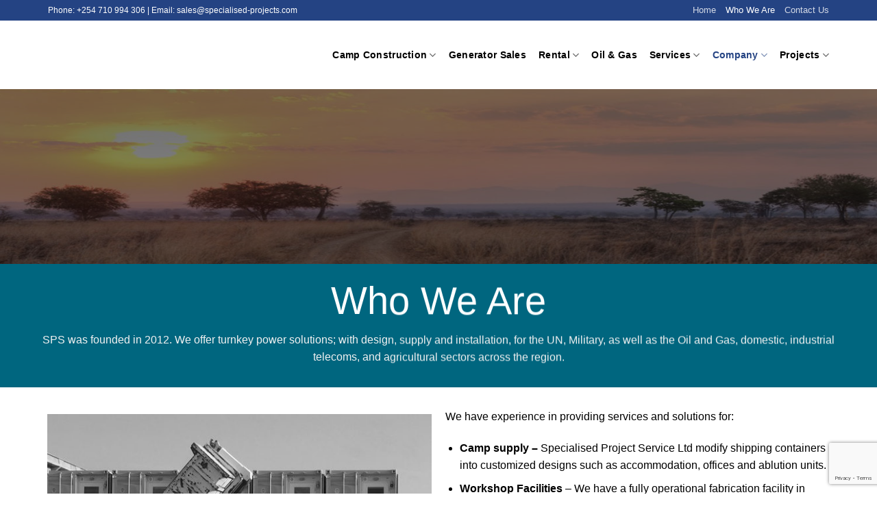

--- FILE ---
content_type: text/html; charset=UTF-8
request_url: https://specialised-projects.com/who-we-are
body_size: 15873
content:
<!DOCTYPE html> <!--[if IE 9 ]> <html lang="en-US" class="ie9 loading-site no-js"> <![endif]--> <!--[if IE 8 ]> <html lang="en-US" class="ie8 loading-site no-js"> <![endif]--> <!--[if (gte IE 9)|!(IE)]><!--><html lang="en-US" class="loading-site no-js"> <!--<![endif]--><head><meta charset="UTF-8" /><link rel="profile" href="http://gmpg.org/xfn/11" /><link rel="pingback" href="https://specialised-projects.com/xmlrpc.php" />  <meta name='robots' content='max-image-preview:large' /><style>img:is([sizes="auto" i],[sizes^="auto," i]){contain-intrinsic-size:3000px 1500px}</style><meta name="viewport" content="width=device-width, initial-scale=1, maximum-scale=1" /><title>Who We Are | Specialised Project Services</title><style id="rocket-critical-css">@font-face{font-family:'fl-icons';font-display:block;src:url(https://specialised-projects.com/wp-content/themes/specialised/assets/css/icons/fl-icons.eot);src:url(https://specialised-projects.com/wp-content/themes/specialised/assets/css/icons/fl-icons.eot#iefix) format("embedded-opentype"),url(https://specialised-projects.com/wp-content/themes/specialised/assets/css/icons/fl-icons.woff2) format("woff2"),url(https://specialised-projects.com/wp-content/themes/specialised/assets/css/icons/fl-icons.ttf) format("truetype"),url(https://specialised-projects.com/wp-content/themes/specialised/assets/css/icons/fl-icons.woff) format("woff"),url(https://specialised-projects.com/wp-content/themes/specialised/assets/css/icons/fl-icons.svg#fl-icons) format("svg")}html{font-family:sans-serif;-ms-text-size-adjust:100%;-webkit-text-size-adjust:100%}body{margin:0}footer,header,main,section{display:block}a{background-color:transparent}strong{font-weight:inherit}strong{font-weight:bolder}img{border-style:none}button,input,textarea{font:inherit}button,input{overflow:visible}button{text-transform:none}button,[type="submit"]{-webkit-appearance:button}button::-moz-focus-inner,input::-moz-focus-inner{border:0;padding:0}button:-moz-focusring,input:-moz-focusring{outline:1px dotted ButtonText}textarea{overflow:auto}[type="search"]{-webkit-appearance:textfield}[type="search"]::-webkit-search-cancel-button,[type="search"]::-webkit-search-decoration{-webkit-appearance:none}*,*:before,*:after{box-sizing:border-box}html{box-sizing:border-box;background-attachment:fixed}body{color:#777;scroll-behavior:smooth;-webkit-font-smoothing:antialiased;-moz-osx-font-smoothing:grayscale}img{max-width:100%;height:auto;display:inline-block;vertical-align:middle}p:empty{display:none}a,button,input{-ms-touch-action:manipulation;touch-action:manipulation}iframe{max-width:100%}.col{position:relative;margin:0;padding:0 15px 30px;width:100%}.col-inner{position:relative;margin-left:auto;margin-right:auto;width:100%;background-position:50% 50%;background-size:cover;background-repeat:no-repeat;-ms-flex:1 0 auto;flex:1 0 auto}@media screen and (min-width:850px){.col:first-child .col-inner{margin-left:auto;margin-right:0}.col+.col .col-inner{margin-right:auto;margin-left:0}}@media screen and (max-width:849px){.col{padding-bottom:30px}}.align-center{-ms-flex-pack:center!important;justify-content:center!important}.small-12{max-width:100%;-ms-flex-preferred-size:100%;flex-basis:100%}.small-columns-2>.col{max-width:50%;-ms-flex-preferred-size:50%;flex-basis:50%}@media screen and (min-width:550px){.medium-2{max-width:16.66667%;-ms-flex-preferred-size:16.66667%;flex-basis:16.66667%}.medium-3{max-width:25%;-ms-flex-preferred-size:25%;flex-basis:25%}.medium-columns-3>.col{max-width:33.33333%;-ms-flex-preferred-size:33.33333%;flex-basis:33.33333%}}@media screen and (min-width:850px){.large-2{max-width:16.66667%;-ms-flex-preferred-size:16.66667%;flex-basis:16.66667%}.large-3{max-width:25%;-ms-flex-preferred-size:25%;flex-basis:25%}.large-12{max-width:100%;-ms-flex-preferred-size:100%;flex-basis:100%}.large-columns-4>.col{max-width:25%;-ms-flex-preferred-size:25%;flex-basis:25%}}body,.container,.row{width:100%;margin-left:auto;margin-right:auto}.container{padding-left:15px;padding-right:15px}.container,.row{max-width:1080px}.row.row-collapse{max-width:1050px}.row.row-small{max-width:1065px}.flex-row{-js-display:flex;display:-ms-flexbox;display:flex;-ms-flex-flow:row nowrap;flex-flow:row nowrap;-ms-flex-align:center;align-items:center;-ms-flex-pack:justify;justify-content:space-between;width:100%}.header .flex-row{height:100%}.flex-col{max-height:100%}.flex-grow{-ms-flex:1;flex:1;-ms-flex-negative:1;-ms-flex-preferred-size:auto!important}.flex-center{margin:0 auto}.flex-left{margin-right:auto}.flex-right{margin-left:auto}@media all and (-ms-high-contrast:none){.nav>li>a>i{top:-1px}}.row{width:100%;-js-display:flex;display:-ms-flexbox;display:flex;-ms-flex-flow:row wrap;flex-flow:row wrap}.row .row:not(.row-collapse){padding-left:0;padding-right:0;margin-left:-15px;margin-right:-15px;width:auto}.banner+.row:not(.row-collapse){margin-top:30px}.row-full-width{max-width:100%!important}.row-collapse{padding:0}.row-collapse>.col{padding:0!important}.row-small>.col{padding:0 9.8px 19.6px;margin-bottom:0}.section{padding:30px 0;position:relative;min-height:auto;width:100%;display:-ms-flexbox;display:flex;-ms-flex-flow:row;flex-flow:row;-ms-flex-align:center;align-items:center}.section.dark{background-color:#666}.section-bg{overflow:hidden}.section-bg,.section-content{width:100%}.section-content{z-index:1}.nav-dropdown{position:absolute;min-width:260px;max-height:0;z-index:9;padding:20px 0 20px;opacity:0;margin:0;box-shadow:1px 1px 15px rgba(0,0,0,0.15);border:2px solid #ddd;color:#777;background-color:#fff;text-align:left;display:table;left:-99999px}.nav-dropdown:after{visibility:hidden;display:block;content:"";clear:both;height:0}.nav-dropdown li{display:block;margin:0;vertical-align:top}.nav-dropdown>li.html{min-width:260px}.nav-dropdown>li>a{width:auto;display:block;padding:10px 20px;line-height:1.3}.nav-dropdown>li:last-child:not(.nav-dropdown-col)>a{border-bottom:0!important}.nav-dropdown.nav-dropdown-default>li>a{padding-left:0;padding-right:0;margin:0 10px;border-bottom:1px solid #ececec}.nav-dropdown-default{padding:20px}.nav,.nav ul:not(.nav-dropdown){margin:0;padding:0}.nav>li>button{margin-bottom:0}.nav{width:100%;position:relative;display:inline-block;display:-ms-flexbox;display:flex;-ms-flex-flow:row wrap;flex-flow:row wrap;-ms-flex-align:center;align-items:center}.nav>li{display:inline-block;list-style:none;margin:0;padding:0;position:relative;margin:0 7px}.nav>li>a{padding:10px 0;display:inline-block;display:-ms-inline-flexbox;display:inline-flex;-ms-flex-wrap:wrap;flex-wrap:wrap;-ms-flex-align:center;align-items:center}.nav.nav-small>li>a{vertical-align:top;padding-top:5px;padding-bottom:5px;font-weight:normal}.nav-small.nav>li.html{font-size:.75em}.nav-center{-ms-flex-pack:center;justify-content:center}.nav-left{-ms-flex-pack:start;justify-content:flex-start}.nav-right{-ms-flex-pack:end;justify-content:flex-end}@media (max-width:849px){.medium-nav-center{-ms-flex-pack:center;justify-content:center}}.nav>li>a,.nav-dropdown>li>a{color:rgba(102,102,102,0.85)}.nav-dropdown>li>a{display:block}.nav>li.active>a,.nav-dropdown li.active>a{color:rgba(17,17,17,0.85)}.nav li:first-child{margin-left:0!important}.nav li:last-child{margin-right:0!important}.nav-uppercase>li>a{letter-spacing:.02em;text-transform:uppercase;font-weight:bolder}li.html form,li.html input{margin:0}.toggle{height:auto;width:45px;line-height:1;box-shadow:none!important;padding:0;color:currentColor;opacity:.6;margin:0 5px 0 0}.toggle i{font-size:1.8em}.nav.nav-vertical{-ms-flex-flow:column;flex-flow:column}.nav.nav-vertical li{list-style:none;margin:0;width:100%}.nav-vertical li li{font-size:1em;padding-left:.5em}.nav-vertical>li{display:-ms-flexbox;display:flex;-ms-flex-flow:row wrap;flex-flow:row wrap;-ms-flex-align:center;align-items:center}.nav-vertical>li ul{width:100%}.nav-vertical>li>ul>li a,.nav-vertical>li>a{display:block;width:auto;-ms-flex-positive:1;flex-grow:1}.nav-vertical>li.html{padding-top:1em;padding-bottom:1em}.nav-vertical>li>ul li a{color:#666}.nav-vertical>li>ul{margin:0 0 2em;padding-left:1em}.nav .children{position:fixed;opacity:0;left:-99999px;-ms-transform:translateX(-10px);transform:translateX(-10px)}.nav-sidebar.nav-vertical>li+li{border-top:1px solid #ececec}.nav-vertical>li+li{border-top:1px solid #ececec}.nav-vertical .social-icons,.nav-vertical .header-button{display:block;width:100%}.banner{position:relative;background-color:#446084;width:100%;min-height:30px}.banner-bg{overflow:hidden}.banner-layers{max-height:100%;height:100%;position:relative}@media (max-width:549px){.banner-layers{overflow:auto;-webkit-overflow-scrolling:touch}}.banner-layers>*{position:absolute!important}.box{width:100%;position:relative;margin:0 auto}.box-text{padding-top:.7em;padding-bottom:1.4em;position:relative;width:100%;font-size:.9em}@media (max-width:549px){.box-text{font-size:85%}}.box-image{position:relative;height:auto;margin:0 auto;overflow:hidden;-webkit-mask-image:url([data-uri])}.box-image img{max-width:100%;width:100%;transform:translateZ(0);margin:0 auto}.button,button{position:relative;display:inline-block;background-color:transparent;text-transform:uppercase;font-size:.97em;letter-spacing:.03em;font-weight:bolder;text-align:center;color:currentColor;text-decoration:none;border:1px solid transparent;vertical-align:middle;border-radius:0;margin-top:0;margin-right:1em;text-shadow:none;line-height:2.4em;min-height:2.5em;padding:0 1.2em;max-width:100%;text-rendering:optimizeLegibility;box-sizing:border-box}.button span{display:inline-block;line-height:1.6}.button.is-outline{line-height:2.19em}.button{color:#fff;background-color:#446084;background-color:var(--primary-color);border-color:rgba(0,0,0,0.05)}.button.is-outline{border:2px solid currentColor;background-color:transparent}.is-outline{color:silver}.primary{background-color:#446084}.secondary{background-color:#d26e4b}.header-button{display:inline-block}.header-button .is-outline:not(:hover){color:#999}.header-button .button{margin:0}.flex-col button,.flex-col .button,.flex-col input{margin-bottom:0}form{margin-bottom:0}input[type='search'],textarea{box-sizing:border-box;border:1px solid #ddd;padding:0 .75em;height:2.507em;font-size:.97em;border-radius:0;max-width:100%;width:100%;vertical-align:middle;background-color:#fff;color:#333;box-shadow:inset 0 1px 2px rgba(0,0,0,0.1)}input[type='search'],textarea{-webkit-appearance:none;-moz-appearance:none;appearance:none}textarea{padding-top:0.7em;min-height:120px}i[class^="icon-"]{font-family:'fl-icons'!important;font-display:block;speak:none!important;margin:0;padding:0;display:inline-block;font-style:normal!important;font-weight:normal!important;font-variant:normal!important;text-transform:none!important;position:relative;line-height:1.2}button i,.button i{vertical-align:middle;top:-1.5px}a.icon:not(.button){font-family:sans-serif;margin-left:.25em;margin-right:.25em;font-size:1.2em}.button.icon{margin-left:.12em;margin-right:.12em;min-width:2.5em;padding-left:.6em;padding-right:.6em;display:inline-block}.button.icon i{font-size:1.2em}.button.icon.circle{padding-left:0;padding-right:0}.button.icon.circle>i{margin:0 8px}.button.icon.circle>i:only-child{margin:0}.nav>li>a>i{vertical-align:middle;font-size:20px}.nav>li>a>i.icon-search{font-size:1.2em}.nav>li>a>i.icon-menu{font-size:1.9em}.nav>li.has-icon>a>i{min-width:1em}.has-dropdown .icon-angle-down{font-size:16px;margin-left:.2em;opacity:.6}img{opacity:1}.overlay{position:absolute;top:0;bottom:0;height:100%;left:-1px;right:-1px;background-color:rgba(0,0,0,0.15)}.mfp-hide{display:none!important}.text-box{max-height:100%}.text-box .text{position:relative;z-index:10;-webkit-backface-visibility:hidden;backface-visibility:hidden}a{color:#334862;text-decoration:none}a.plain{color:currentColor}.dark a{color:currentColor}ul{list-style:disc}ul{margin-top:0;padding:0}ul ul{margin:1.5em 0 1.5em 3em}li{margin-bottom:.6em}.col-inner ul li{margin-left:1.3em}.button,button,input,textarea{margin-bottom:1em}form,p,ul{margin-bottom:1.3em}body{line-height:1.6}h3{color:#555;width:100%;margin-top:0;margin-bottom:.5em;text-rendering:optimizeSpeed}h3{font-size:1.25em}@media (max-width:549px){h3{font-size:1em}}p{margin-top:0}.is-normal{font-weight:normal}.is-small{font-size:.8em}.box-text p{margin-top:.1em;margin-bottom:.1em}.banner h3{font-size:2em}.banner h3{padding:0;font-weight:normal;margin-top:.2em;margin-bottom:.2em;line-height:1}.banner p{padding:0;margin-top:1em;margin-bottom:1em}.nav>li>a{font-size:.8em}.nav>li.html{font-size:.85em}.nav-size-medium>li>a{font-size:.9em}.nav-spacing-medium>li{margin:0 9px}.container:after,.row:after{content:"";display:table;clear:both}@media (min-width:850px){.show-for-medium{display:none!important}}@media (max-width:849px){.hide-for-medium{display:none!important}}.mb-0{margin-bottom:0!important}.ml-0{margin-left:0!important}.text-left{text-align:left}.text-center{text-align:center}.relative{position:relative!important}.fixed{position:fixed!important;z-index:12}.bottom{bottom:0}.fill{position:absolute;top:0;left:0;height:100%;right:0;bottom:0;padding:0!important;margin:0!important}.bg-fill{background-size:cover!important;background-repeat:no-repeat!important;background-position:50% 50%}.circle{border-radius:999px!important;object-fit:cover}.z-1{z-index:21}.z-top{z-index:9995}.no-scrollbar{-ms-overflow-style:-ms-autohiding-scrollbar}.no-scrollbar::-webkit-scrollbar{width:0px!important;height:0px!important}.screen-reader-text{clip:rect(1px,1px,1px,1px);position:absolute!important;height:1px;width:1px;overflow:hidden}@media screen and (max-width:549px){.x50{left:50%;-ms-transform:translateX(-50%);transform:translateX(-50%)}.y50{top:50.3%;-ms-transform:translateY(-50%);transform:translateY(-50%)}.y50.x50{-ms-transform:translate(-50%,-50%);transform:translate(-50%,-50%)}}@media screen and (min-width:550px) and (max-width:849px){.md-x50{left:50%;-ms-transform:translateX(-50%)!important;transform:translateX(-50%)!important}.md-y50{top:50%;-ms-transform:translateY(-50%)!important;transform:translateY(-50%)!important}.md-x50.md-y50{-ms-transform:translate(-50%,-50%)!important;transform:translate(-50%,-50%)!important}}@media screen and (min-width:850px){.lg-x50{left:50%;-ms-transform:translateX(-50%)!important;transform:translateX(-50%)!important}.lg-y50{top:50%;-ms-transform:translateY(-50%)!important;transform:translateY(-50%)!important}.lg-x50.lg-y50{-ms-transform:translate(-50%,-50%)!important;transform:translate(-50%,-50%)!important}}.res-text{font-size:11px}@media screen and (min-width:550px){.res-text{font-size:1.8vw}}@media screen and (min-width:850px){.res-text{font-size:16px}}.dark,.dark p{color:#f1f1f1}.dark h3{color:#fff}.nav-dark .nav>li>a{color:rgba(255,255,255,0.8)}.nav-dark .nav>li.html{color:#fff}html{overflow-x:hidden}#wrapper,#main{background-color:#fff;position:relative}.header,.header-wrapper{width:100%;z-index:30;position:relative;background-size:cover;background-position:50% 0}.header-bg-color{background-color:rgba(255,255,255,0.9)}.header-top{display:-ms-flexbox;display:flex;-ms-flex-align:center;align-items:center;-ms-flex-wrap:no-wrap;flex-wrap:no-wrap}.header-bg-image,.header-bg-color{background-position:50% 0}.header-top{background-color:#446084;z-index:11;position:relative;min-height:20px}.header-main{z-index:10;position:relative}.footer-wrapper{width:100%;position:relative}html{background-color:#5b5b5b}.back-to-top{margin:0;opacity:0;bottom:20px;right:20px;-ms-transform:translateY(30%);transform:translateY(30%)}.logo{line-height:1;margin:0}.logo a{text-decoration:none;display:block;color:#446084;font-size:32px;text-transform:uppercase;font-weight:bolder;margin:0}.logo img{display:block;width:auto}.header-logo-dark{display:none!important}.logo-left .logo{margin-left:0;margin-right:30px}@media screen and (max-width:849px){.header-inner .nav{-ms-flex-wrap:nowrap;flex-wrap:nowrap}.medium-logo-center .flex-left{-ms-flex-order:1;order:1;-ms-flex:1 1 0px;flex:1 1 0}.medium-logo-center .logo{-ms-flex-order:2;order:2;text-align:center;margin:0 15px}.medium-logo-center .logo img{margin:0 auto}.medium-logo-center .flex-right{-ms-flex:1 1 0px;flex:1 1 0;-ms-flex-order:3;order:3}}.searchform-wrapper form{margin-bottom:0}.searchform-wrapper:not(.form-flat) .submit-button{border-top-left-radius:0!important;border-bottom-left-radius:0!important}.searchform{position:relative}.searchform .button.icon{margin:0}.searchform .button.icon i{font-size:1.2em}.searchform-wrapper{width:100%}.searchform-wrapper .autocomplete-suggestions{overflow-y:scroll;-webkit-overflow-scrolling:touch;max-height:50vh;overflow-y:auto}.header .search-form .autocomplete-suggestions{max-height:80vh}.header .search-form .live-search-results{text-align:left;color:#111;top:105%;box-shadow:0 0 10px 0 rgba(0,0,0,0.1);left:0;right:0;background-color:rgba(255,255,255,0.95);position:absolute}.header li .html .live-search-results{top:0;position:relative;box-shadow:none;background-color:transparent}.icon-menu:before{content:"\e800"}.icon-angle-up:before{content:"\f106"}.icon-angle-down:before{content:"\f107"}.icon-facebook:before{content:"\e002"}.icon-search:before{content:"\e012"}.social-icons{display:inline-block;vertical-align:middle;font-size:.85em;color:#999}.html .social-icons{font-size:1em}.social-icons i{min-width:1em}</style><link rel="preload" href="https://specialised-projects.com/wp-content/cache/min/1/7a4ad8aad5fe86a9684787f6c87939d7.css" as="style" onload="this.onload=null;this.rel='stylesheet'" data-minify="1" /><meta name="description" content="Specialised Project Services was founded in 2012. We offer turnkey power solutions; with design, sup­ply and installation, for the UN, Military, as well as the Oil and Gas, domestic, industrial telecoms, and agricultural sectors across the region." /><meta name="robots" content="index, follow" /><meta name="googlebot" content="index, follow, max-snippet:-1, max-image-preview:large, max-video-preview:-1" /><meta name="bingbot" content="index, follow, max-snippet:-1, max-image-preview:large, max-video-preview:-1" /><link rel="canonical" href="https://specialised-projects.com/who-we-are/" /><meta property="og:locale" content="en_US" /><meta property="og:type" content="article" /><meta property="og:title" content="Who We Are | Specialised Project Services" /><meta property="og:description" content="Specialised Project Services was founded in 2012. We offer turnkey power solutions; with design, sup­ply and installation, for the UN, Military, as well as the Oil and Gas, domestic, industrial telecoms, and agricultural sectors across the region." /><meta property="og:url" content="https://specialised-projects.com/who-we-are/" /><meta property="og:site_name" content="Specialised Project Services" /><meta property="article:publisher" content="https://www.facebook.com/specialisedprojects" /><meta property="article:modified_time" content="2025-05-02T13:17:20+00:00" /><meta property="og:image" content="https://specialised-projects.com/wp-content/uploads/2020/07/UN-Truck-e1626769107910.jpg" /><meta property="og:image:width" content="580" /><meta property="og:image:height" content="435" /><meta name="twitter:card" content="summary_large_image" /><meta name="twitter:description" content="Specialised Project Services was founded in 2012. We offer turnkey power solutions; with design, sup­ply and installation, for the UN, Military, as well as the Oil and Gas, domestic, industrial telecoms, and agricultural sectors across the region." /> <script type="application/ld+json" class="yoast-schema-graph">{"@context":"https://schema.org","@graph":[{"@type":"Organization","@id":"https://specialised-projects.com/#organization","name":"Specialised Project Services","url":"https://specialised-projects.com/","sameAs":["https://www.facebook.com/specialisedprojects"],"logo":{"@type":"ImageObject","@id":"https://specialised-projects.com/#logo","inLanguage":"en-US","url":"https://specialised-projects.com/wp-content/uploads/SPS-Logo-e1626769090348.png","width":285,"height":90,"caption":"Specialised Project Services"},"image":{"@id":"https://specialised-projects.com/#logo"}},{"@type":"WebSite","@id":"https://specialised-projects.com/#website","url":"https://specialised-projects.com/","name":"Specialised Project Services","description":"Always Moving Forward","publisher":{"@id":"https://specialised-projects.com/#organization"},"potentialAction":[{"@type":"SearchAction","target":"https://specialised-projects.com/?s={search_term_string}","query-input":"required name=search_term_string"}],"inLanguage":"en-US"},{"@type":"ImageObject","@id":"https://specialised-projects.com/who-we-are/#primaryimage","inLanguage":"en-US","url":"https://specialised-projects.com/wp-content/uploads/2020/07/UN-Truck-e1626769107910.jpg","width":580,"height":435},{"@type":"WebPage","@id":"https://specialised-projects.com/who-we-are/#webpage","url":"https://specialised-projects.com/who-we-are/","name":"Who We Are | Specialised Project Services","isPartOf":{"@id":"https://specialised-projects.com/#website"},"primaryImageOfPage":{"@id":"https://specialised-projects.com/who-we-are/#primaryimage"},"datePublished":"2020-07-03T07:41:01+00:00","dateModified":"2025-05-02T13:17:20+00:00","description":"Specialised Project Services was founded in 2012. We offer turnkey power solutions; with design, sup\u00adply and installation, for the UN, Military, as well as the Oil and Gas, domestic, industrial telecoms, and agricultural sectors across the region.","breadcrumb":{"@id":"https://specialised-projects.com/who-we-are/#breadcrumb"},"inLanguage":"en-US","potentialAction":[{"@type":"ReadAction","target":["https://specialised-projects.com/who-we-are/"]}]},{"@type":"BreadcrumbList","@id":"https://specialised-projects.com/who-we-are/#breadcrumb","itemListElement":[{"@type":"ListItem","position":1,"item":{"@type":"WebPage","@id":"https://specialised-projects.com/","url":"https://specialised-projects.com/","name":"Home"}},{"@type":"ListItem","position":2,"item":{"@type":"WebPage","@id":"https://specialised-projects.com/who-we-are/","url":"https://specialised-projects.com/who-we-are/","name":"Who We Are"}}]}]}</script> <link href='https://fonts.gstatic.com' crossorigin rel='preconnect' /><link rel="alternate" type="application/rss+xml" title="Specialised Project Services &raquo; Feed" href="https://specialised-projects.com/feed/" /><link rel="alternate" type="application/rss+xml" title="Specialised Project Services &raquo; Comments Feed" href="https://specialised-projects.com/comments/feed/" /><style id='classic-theme-styles-inline-css' type='text/css'>
/*! This file is auto-generated */
.wp-block-button__link{color:#fff;background-color:#32373c;border-radius:9999px;box-shadow:none;text-decoration:none;padding:calc(.667em + 2px) calc(1.333em + 2px);font-size:1.125em}.wp-block-file__button{background:#32373c;color:#fff;text-decoration:none}</style><style id='global-styles-inline-css' type='text/css'>:root{--wp--preset--aspect-ratio--square:1;--wp--preset--aspect-ratio--4-3:4/3;--wp--preset--aspect-ratio--3-4:3/4;--wp--preset--aspect-ratio--3-2:3/2;--wp--preset--aspect-ratio--2-3:2/3;--wp--preset--aspect-ratio--16-9:16/9;--wp--preset--aspect-ratio--9-16:9/16;--wp--preset--color--black:#000;--wp--preset--color--cyan-bluish-gray:#abb8c3;--wp--preset--color--white:#fff;--wp--preset--color--pale-pink:#f78da7;--wp--preset--color--vivid-red:#cf2e2e;--wp--preset--color--luminous-vivid-orange:#ff6900;--wp--preset--color--luminous-vivid-amber:#fcb900;--wp--preset--color--light-green-cyan:#7bdcb5;--wp--preset--color--vivid-green-cyan:#00d084;--wp--preset--color--pale-cyan-blue:#8ed1fc;--wp--preset--color--vivid-cyan-blue:#0693e3;--wp--preset--color--vivid-purple:#9b51e0;--wp--preset--gradient--vivid-cyan-blue-to-vivid-purple:linear-gradient(135deg,rgba(6,147,227,1) 0%,rgb(155,81,224) 100%);--wp--preset--gradient--light-green-cyan-to-vivid-green-cyan:linear-gradient(135deg,rgb(122,220,180) 0%,rgb(0,208,130) 100%);--wp--preset--gradient--luminous-vivid-amber-to-luminous-vivid-orange:linear-gradient(135deg,rgba(252,185,0,1) 0%,rgba(255,105,0,1) 100%);--wp--preset--gradient--luminous-vivid-orange-to-vivid-red:linear-gradient(135deg,rgba(255,105,0,1) 0%,rgb(207,46,46) 100%);--wp--preset--gradient--very-light-gray-to-cyan-bluish-gray:linear-gradient(135deg,rgb(238,238,238) 0%,rgb(169,184,195) 100%);--wp--preset--gradient--cool-to-warm-spectrum:linear-gradient(135deg,rgb(74,234,220) 0%,rgb(151,120,209) 20%,rgb(207,42,186) 40%,rgb(238,44,130) 60%,rgb(251,105,98) 80%,rgb(254,248,76) 100%);--wp--preset--gradient--blush-light-purple:linear-gradient(135deg,rgb(255,206,236) 0%,rgb(152,150,240) 100%);--wp--preset--gradient--blush-bordeaux:linear-gradient(135deg,rgb(254,205,165) 0%,rgb(254,45,45) 50%,rgb(107,0,62) 100%);--wp--preset--gradient--luminous-dusk:linear-gradient(135deg,rgb(255,203,112) 0%,rgb(199,81,192) 50%,rgb(65,88,208) 100%);--wp--preset--gradient--pale-ocean:linear-gradient(135deg,rgb(255,245,203) 0%,rgb(182,227,212) 50%,rgb(51,167,181) 100%);--wp--preset--gradient--electric-grass:linear-gradient(135deg,rgb(202,248,128) 0%,rgb(113,206,126) 100%);--wp--preset--gradient--midnight:linear-gradient(135deg,rgb(2,3,129) 0%,rgb(40,116,252) 100%);--wp--preset--font-size--small:13px;--wp--preset--font-size--medium:20px;--wp--preset--font-size--large:36px;--wp--preset--font-size--x-large:42px;--wp--preset--spacing--20:.44rem;--wp--preset--spacing--30:.67rem;--wp--preset--spacing--40:1rem;--wp--preset--spacing--50:1.5rem;--wp--preset--spacing--60:2.25rem;--wp--preset--spacing--70:3.38rem;--wp--preset--spacing--80:5.06rem;--wp--preset--shadow--natural:6px 6px 9px rgba(0,0,0,.2);--wp--preset--shadow--deep:12px 12px 50px rgba(0,0,0,.4);--wp--preset--shadow--sharp:6px 6px 0 rgba(0,0,0,.2);--wp--preset--shadow--outlined:6px 6px 0 -3px rgba(255,255,255,1),6px 6px rgba(0,0,0,1);--wp--preset--shadow--crisp:6px 6px 0 rgba(0,0,0,1)}:where(.is-layout-flex){gap:.5em}:where(.is-layout-grid){gap:.5em}body .is-layout-flex{display:flex}.is-layout-flex{flex-wrap:wrap;align-items:center}.is-layout-flex>:is(*,div){margin:0}body .is-layout-grid{display:grid}.is-layout-grid>:is(*,div){margin:0}:where(.wp-block-columns.is-layout-flex){gap:2em}:where(.wp-block-columns.is-layout-grid){gap:2em}:where(.wp-block-post-template.is-layout-flex){gap:1.25em}:where(.wp-block-post-template.is-layout-grid){gap:1.25em}.has-black-color{color:var(--wp--preset--color--black)!important}.has-cyan-bluish-gray-color{color:var(--wp--preset--color--cyan-bluish-gray)!important}.has-white-color{color:var(--wp--preset--color--white)!important}.has-pale-pink-color{color:var(--wp--preset--color--pale-pink)!important}.has-vivid-red-color{color:var(--wp--preset--color--vivid-red)!important}.has-luminous-vivid-orange-color{color:var(--wp--preset--color--luminous-vivid-orange)!important}.has-luminous-vivid-amber-color{color:var(--wp--preset--color--luminous-vivid-amber)!important}.has-light-green-cyan-color{color:var(--wp--preset--color--light-green-cyan)!important}.has-vivid-green-cyan-color{color:var(--wp--preset--color--vivid-green-cyan)!important}.has-pale-cyan-blue-color{color:var(--wp--preset--color--pale-cyan-blue)!important}.has-vivid-cyan-blue-color{color:var(--wp--preset--color--vivid-cyan-blue)!important}.has-vivid-purple-color{color:var(--wp--preset--color--vivid-purple)!important}.has-black-background-color{background-color:var(--wp--preset--color--black)!important}.has-cyan-bluish-gray-background-color{background-color:var(--wp--preset--color--cyan-bluish-gray)!important}.has-white-background-color{background-color:var(--wp--preset--color--white)!important}.has-pale-pink-background-color{background-color:var(--wp--preset--color--pale-pink)!important}.has-vivid-red-background-color{background-color:var(--wp--preset--color--vivid-red)!important}.has-luminous-vivid-orange-background-color{background-color:var(--wp--preset--color--luminous-vivid-orange)!important}.has-luminous-vivid-amber-background-color{background-color:var(--wp--preset--color--luminous-vivid-amber)!important}.has-light-green-cyan-background-color{background-color:var(--wp--preset--color--light-green-cyan)!important}.has-vivid-green-cyan-background-color{background-color:var(--wp--preset--color--vivid-green-cyan)!important}.has-pale-cyan-blue-background-color{background-color:var(--wp--preset--color--pale-cyan-blue)!important}.has-vivid-cyan-blue-background-color{background-color:var(--wp--preset--color--vivid-cyan-blue)!important}.has-vivid-purple-background-color{background-color:var(--wp--preset--color--vivid-purple)!important}.has-black-border-color{border-color:var(--wp--preset--color--black)!important}.has-cyan-bluish-gray-border-color{border-color:var(--wp--preset--color--cyan-bluish-gray)!important}.has-white-border-color{border-color:var(--wp--preset--color--white)!important}.has-pale-pink-border-color{border-color:var(--wp--preset--color--pale-pink)!important}.has-vivid-red-border-color{border-color:var(--wp--preset--color--vivid-red)!important}.has-luminous-vivid-orange-border-color{border-color:var(--wp--preset--color--luminous-vivid-orange)!important}.has-luminous-vivid-amber-border-color{border-color:var(--wp--preset--color--luminous-vivid-amber)!important}.has-light-green-cyan-border-color{border-color:var(--wp--preset--color--light-green-cyan)!important}.has-vivid-green-cyan-border-color{border-color:var(--wp--preset--color--vivid-green-cyan)!important}.has-pale-cyan-blue-border-color{border-color:var(--wp--preset--color--pale-cyan-blue)!important}.has-vivid-cyan-blue-border-color{border-color:var(--wp--preset--color--vivid-cyan-blue)!important}.has-vivid-purple-border-color{border-color:var(--wp--preset--color--vivid-purple)!important}.has-vivid-cyan-blue-to-vivid-purple-gradient-background{background:var(--wp--preset--gradient--vivid-cyan-blue-to-vivid-purple)!important}.has-light-green-cyan-to-vivid-green-cyan-gradient-background{background:var(--wp--preset--gradient--light-green-cyan-to-vivid-green-cyan)!important}.has-luminous-vivid-amber-to-luminous-vivid-orange-gradient-background{background:var(--wp--preset--gradient--luminous-vivid-amber-to-luminous-vivid-orange)!important}.has-luminous-vivid-orange-to-vivid-red-gradient-background{background:var(--wp--preset--gradient--luminous-vivid-orange-to-vivid-red)!important}.has-very-light-gray-to-cyan-bluish-gray-gradient-background{background:var(--wp--preset--gradient--very-light-gray-to-cyan-bluish-gray)!important}.has-cool-to-warm-spectrum-gradient-background{background:var(--wp--preset--gradient--cool-to-warm-spectrum)!important}.has-blush-light-purple-gradient-background{background:var(--wp--preset--gradient--blush-light-purple)!important}.has-blush-bordeaux-gradient-background{background:var(--wp--preset--gradient--blush-bordeaux)!important}.has-luminous-dusk-gradient-background{background:var(--wp--preset--gradient--luminous-dusk)!important}.has-pale-ocean-gradient-background{background:var(--wp--preset--gradient--pale-ocean)!important}.has-electric-grass-gradient-background{background:var(--wp--preset--gradient--electric-grass)!important}.has-midnight-gradient-background{background:var(--wp--preset--gradient--midnight)!important}.has-small-font-size{font-size:var(--wp--preset--font-size--small)!important}.has-medium-font-size{font-size:var(--wp--preset--font-size--medium)!important}.has-large-font-size{font-size:var(--wp--preset--font-size--large)!important}.has-x-large-font-size{font-size:var(--wp--preset--font-size--x-large)!important}:where(.wp-block-post-template.is-layout-flex){gap:1.25em}:where(.wp-block-post-template.is-layout-grid){gap:1.25em}:where(.wp-block-columns.is-layout-flex){gap:2em}:where(.wp-block-columns.is-layout-grid){gap:2em}:root :where(.wp-block-pullquote){font-size:1.5em;line-height:1.6}</style><style id='rocket-lazyload-inline-css' type='text/css'>.rll-youtube-player{position:relative;padding-bottom:56.23%;height:0;overflow:hidden;max-width:100%}.rll-youtube-player iframe{position:absolute;top:0;left:0;width:100%;height:100%;z-index:100;background:0 0}.rll-youtube-player img{bottom:0;display:block;left:0;margin:auto;max-width:100%;width:100%;position:absolute;right:0;top:0;border:none;height:auto;cursor:pointer;-webkit-transition:.4s all;-moz-transition:.4s all;transition:.4s all}.rll-youtube-player img:hover{-webkit-filter:brightness(75%)}.rll-youtube-player .play{height:72px;width:72px;left:50%;top:50%;margin-left:-36px;margin-top:-36px;position:absolute;background:url(https://specialised-projects.com/wp-content/plugins/wp-rocket/assets/img/youtube.png) no-repeat;cursor:pointer}</style> <script type="text/javascript" src="https://specialised-projects.com/wp-includes/js/jquery/jquery.min.js?ver=3.7.1" id="jquery-core-js"></script> <link rel="https://api.w.org/" href="https://specialised-projects.com/wp-json/" /><link rel="alternate" title="JSON" type="application/json" href="https://specialised-projects.com/wp-json/wp/v2/pages/67" /><link rel="EditURI" type="application/rsd+xml" title="RSD" href="https://specialised-projects.com/xmlrpc.php?rsd" /><meta name="generator" content="WordPress 6.8.3" /><link rel='shortlink' href='https://specialised-projects.com/?p=67' /><style>.bg{opacity:0;transition:opacity 1s;-webkit-transition:opacity 1s}.bg-loaded{opacity:1}</style><!--[if IE]><link rel="stylesheet" type="text/css" href="https://specialised-projects.com/wp-content/themes/specialised/assets/css/ie-fallback.css"><script src="//cdnjs.cloudflare.com/ajax/libs/html5shiv/3.6.1/html5shiv.js"></script><script>var head = document.getElementsByTagName('head')[0],style = document.createElement('style');style.type = 'text/css';style.styleSheet.cssText = ':before,:after{content:none !important';head.appendChild(style);setTimeout(function(){head.removeChild(style);}, 0);</script><script src="https://specialised-projects.com/wp-content/themes/specialised/assets/libs/ie-flexibility.js"></script><![endif]--><link rel="icon" href="https://specialised-projects.com/wp-content/uploads/2020/07/cropped-favicon-1-32x32.png" sizes="32x32" /><link rel="icon" href="https://specialised-projects.com/wp-content/uploads/2020/07/cropped-favicon-1-192x192.png" sizes="192x192" /><link rel="apple-touch-icon" href="https://specialised-projects.com/wp-content/uploads/2020/07/cropped-favicon-1-180x180.png" /><meta name="msapplication-TileImage" content="https://specialised-projects.com/wp-content/uploads/2020/07/cropped-favicon-1-270x270.png" /><style id="custom-css" type="text/css">:root{--primary-color:#24798e}html{background-color:#ffffff!important}.full-width .ubermenu-nav,.container,.row{max-width:1170px}.row.row-collapse{max-width:1140px}.row.row-small{max-width:1162.5px}.row.row-large{max-width:1200px}.header-main{height:100px}#logo img{max-height:100px}#logo{width:350px}#logo img{padding:5px 0}#logo a{max-width:350px}.header-bottom{min-height:10px}.header-top{min-height:30px}.transparent .header-main{height:100px}.transparent #logo img{max-height:100px}.has-transparent+.page-title:first-of-type,.has-transparent+#main>.page-title,.has-transparent+#main>div>.page-title,.has-transparent+#main .page-header-wrapper:first-of-type .page-title{padding-top:130px}.transparent .header-wrapper{background-color:rgba(255,255,255,.3)!important}.transparent .top-divider{display:none}.header.show-on-scroll,.stuck .header-main{height:70px!important}.stuck #logo img{max-height:70px!important}.header-bg-color,.header-wrapper{background-color:#fff}.header-bottom{background-color:#f1f1f1}.header-main .nav>li>a{line-height:16px}@media (max-width:549px){.header-main{height:70px}#logo img{max-height:70px}}.nav-dropdown{border-radius:5px}.nav-dropdown{font-size:100%}.header-top{background-color:#244383!important}.accordion-title.active,.has-icon-bg .icon .icon-inner,.logo a,.primary.is-underline,.primary.is-link,.badge-outline .badge-inner,.nav-outline>li.active>a,.nav-outline>li.active>a,.cart-icon strong,[data-color='primary'],.is-outline.primary{color:#24798e}[data-text-color="primary"]{color:#24798e!important}[data-text-bg="primary"]{background-color:#24798e}.scroll-to-bullets a,.featured-title,.label-new.menu-item>a:after,.nav-pagination>li>.current,.nav-pagination>li>span:hover,.nav-pagination>li>a:hover,.has-hover:hover .badge-outline .badge-inner,button[type="submit"],.button.wc-forward:not(.checkout):not(.checkout-button),.button.submit-button,.button.primary:not(.is-outline),.featured-table .title,.is-outline:hover,.has-icon:hover .icon-label,.nav-dropdown-bold .nav-column li>a:hover,.nav-dropdown.nav-dropdown-bold>li>a:hover,.nav-dropdown-bold.dark .nav-column li>a:hover,.nav-dropdown.nav-dropdown-bold.dark>li>a:hover,.is-outline:hover,.tagcloud a:hover,.grid-tools a,input[type='submit']:not(.is-form),.box-badge:hover .box-text,input.button.alt,.nav-box>li>a:hover,.nav-box>li.active>a,.nav-pills>li.active>a,.current-dropdown .cart-icon strong,.cart-icon:hover strong,.nav-line-bottom>li>a:before,.nav-line-grow>li>a:before,.nav-line>li>a:before,.banner,.header-top,.slider-nav-circle .flickity-prev-next-button:hover svg,.slider-nav-circle .flickity-prev-next-button:hover .arrow,.primary.is-outline:hover,.button.primary:not(.is-outline),input[type='submit'].primary,input[type='submit'].primary,input[type='reset'].button,input[type='button'].primary,.badge-inner{background-color:#24798e}.nav-vertical.nav-tabs>li.active>a,.scroll-to-bullets a.active,.nav-pagination>li>.current,.nav-pagination>li>span:hover,.nav-pagination>li>a:hover,.has-hover:hover .badge-outline .badge-inner,.accordion-title.active,.featured-table,.is-outline:hover,.tagcloud a:hover,blockquote,.has-border,.cart-icon strong:after,.cart-icon strong,.blockUI:before,.processing:before,.loading-spin,.slider-nav-circle .flickity-prev-next-button:hover svg,.slider-nav-circle .flickity-prev-next-button:hover .arrow,.primary.is-outline:hover{border-color:#24798e}.nav-tabs>li.active>a{border-top-color:#24798e}.widget_shopping_cart_content .blockUI.blockOverlay:before{border-left-color:#24798e}.woocommerce-checkout-review-order .blockUI.blockOverlay:before{border-left-color:#24798e}.slider .flickity-prev-next-button:hover svg,.slider .flickity-prev-next-button:hover .arrow{fill:#24798e}[data-icon-label]:after,.secondary.is-underline:hover,.secondary.is-outline:hover,.icon-label,.button.secondary:not(.is-outline),.button.alt:not(.is-outline),.badge-inner.on-sale,.button.checkout,.single_add_to_cart_button,.current .breadcrumb-step{background-color:#244383}[data-text-bg="secondary"]{background-color:#244383}.secondary.is-underline,.secondary.is-link,.secondary.is-outline,.stars a.active,.star-rating:before,.woocommerce-page .star-rating:before,.star-rating span:before,.color-secondary{color:#244383}[data-text-color="secondary"]{color:#244383!important}.secondary.is-outline:hover{border-color:#244383}body{font-size:100%}body{font-family:"Source Sans Pro",sans-serif}body{font-weight:0}body{color:#000}.nav>li>a{font-family:"Source Sans Pro",sans-serif}.nav>li>a{font-weight:700}h1,h2,h3,h4,h5,h6,.heading-font,.off-canvas-center .nav-sidebar.nav-vertical>li>a{font-family:"Source Sans Pro",sans-serif}h1,h2,h3,h4,h5,h6,.heading-font,.banner h1,.banner h2{font-weight:0}h1,h2,h3,h4,h5,h6,.heading-font{color:#244383}.breadcrumbs{text-transform:none}.nav>li>a,.links>li>a{text-transform:none}.section-title span{text-transform:none}h3.widget-title,span.widget-title{text-transform:none}.alt-font{font-family:"Dancing Script",sans-serif}.alt-font{font-weight:400!important}.header:not(.transparent) .header-nav.nav>li>a{color:#000}.header:not(.transparent) .header-nav.nav>li>a:hover,.header:not(.transparent) .header-nav.nav>li.active>a,.header:not(.transparent) .header-nav.nav>li.current>a,.header:not(.transparent) .header-nav.nav>li>a.active,.header:not(.transparent) .header-nav.nav>li>a.current{color:#244383}.header-nav.nav-line-bottom>li>a:before,.header-nav.nav-line-grow>li>a:before,.header-nav.nav-line>li>a:before,.header-nav.nav-box>li>a:hover,.header-nav.nav-box>li.active>a,.header-nav.nav-pills>li>a:hover,.header-nav.nav-pills>li.active>a{color:#FFF!important;background-color:#244383}a{color:#24798e}a:hover{color:#244383}.tagcloud a:hover{border-color:#244383;background-color:#244383}.widget a{color:#24798e}.widget a:hover{color:#244383}.widget .tagcloud a:hover{border-color:#244383;background-color:#244383}.header-main .social-icons,.header-main .cart-icon strong,.header-main .menu-title,.header-main .header-button>.button.is-outline,.header-main .nav>li>a>i:not(.icon-angle-down){color:#000000!important}.header-main .header-button>.button.is-outline,.header-main .cart-icon strong:after,.header-main .cart-icon strong{border-color:#000000!important}.header-main .header-button>.button:not(.is-outline){background-color:#000000!important}.header-main .current-dropdown .cart-icon strong,.header-main .header-button>.button:hover,.header-main .header-button>.button:hover i,.header-main .header-button>.button:hover span{color:#FFF!important}.header-main .menu-title:hover,.header-main .social-icons a:hover,.header-main .header-button>.button.is-outline:hover,.header-main .nav>li>a:hover>i:not(.icon-angle-down){color:#244383!important}.header-main .current-dropdown .cart-icon strong,.header-main .header-button>.button:hover{background-color:#244383!important}.header-main .current-dropdown .cart-icon strong:after,.header-main .current-dropdown .cart-icon strong,.header-main .header-button>.button:hover{border-color:#244383!important}.footer-1{background-color:#222}.footer-2{background-color:#111}.absolute-footer,html{background-color:#244383}.label-new.menu-item>a:after{content:"New"}.label-hot.menu-item>a:after{content:"Hot"}.label-sale.menu-item>a:after{content:"Sale"}.label-popular.menu-item>a:after{content:"Popular"}</style><noscript><style id="rocket-lazyload-nojs-css">.rll-youtube-player,[data-lazy-src]{display:none!important}</style></noscript><script>/*! loadCSS rel=preload polyfill. [c]2017 Filament Group, Inc. MIT License */
(function(w){"use strict";if(!w.loadCSS){w.loadCSS=function(){}}
var rp=loadCSS.relpreload={};rp.support=(function(){var ret;try{ret=w.document.createElement("link").relList.supports("preload")}catch(e){ret=!1}
return function(){return ret}})();rp.bindMediaToggle=function(link){var finalMedia=link.media||"all";function enableStylesheet(){link.media=finalMedia}
if(link.addEventListener){link.addEventListener("load",enableStylesheet)}else if(link.attachEvent){link.attachEvent("onload",enableStylesheet)}
setTimeout(function(){link.rel="stylesheet";link.media="only x"});setTimeout(enableStylesheet,3000)};rp.poly=function(){if(rp.support()){return}
var links=w.document.getElementsByTagName("link");for(var i=0;i<links.length;i++){var link=links[i];if(link.rel==="preload"&&link.getAttribute("as")==="style"&&!link.getAttribute("data-loadcss")){link.setAttribute("data-loadcss",!0);rp.bindMediaToggle(link)}}};if(!rp.support()){rp.poly();var run=w.setInterval(rp.poly,500);if(w.addEventListener){w.addEventListener("load",function(){rp.poly();w.clearInterval(run)})}else if(w.attachEvent){w.attachEvent("onload",function(){rp.poly();w.clearInterval(run)})}}
if(typeof exports!=="undefined"){exports.loadCSS=loadCSS}
else{w.loadCSS=loadCSS}}(typeof global!=="undefined"?global:this))</script>  <script async src="https://www.googletagmanager.com/gtag/js?id=G-CCVNWBZN1D"></script> <script>window.dataLayer = window.dataLayer || [];
  function gtag(){dataLayer.push(arguments);}
  gtag('js', new Date());

  gtag('config', 'G-CCVNWBZN1D');</script> </head><meta name="google-site-verification" content="DUxWSFxEAJfDajxf4N5AzM5ktmJV5BshR59L28NU_7E" /><body class="wp-singular page-template page-template-page-blank page-template-page-blank-php page page-id-67 wp-theme-specialised lightbox"><meta name="google-site-verification" content="DUxWSFxEAJfDajxf4N5AzM5ktmJV5BshR59L28NU_7E" /> <a class="skip-link screen-reader-text" href="#main">Skip to content</a><div id="wrapper"><header id="header" class="header has-sticky sticky-jump"><div class="header-wrapper"><div id="top-bar" class="header-top hide-for-sticky nav-dark hide-for-medium"><div class="flex-row container"><div class="flex-col hide-for-medium flex-left"><ul class="nav nav-left medium-nav-center nav-small nav-"><li class="html custom html_topbar_left">Phone: +254 710 994 306 | Email: sales@specialised-projects.com</li></ul></div><div class="flex-col hide-for-medium flex-center"><ul class="nav nav-center nav-small nav-"></ul></div><div class="flex-col hide-for-medium flex-right"><ul class="nav top-bar-nav nav-right nav-small nav-"><li id="menu-item-114" class="menu-item menu-item-type-custom menu-item-object-custom menu-item-114"><a href="/" class="nav-top-link">Home</a></li><li id="menu-item-112" class="menu-item menu-item-type-post_type menu-item-object-page current-menu-item page_item page-item-67 current_page_item active menu-item-112"><a href="https://specialised-projects.com/who-we-are/" class="nav-top-link">Who We Are</a></li><li id="menu-item-113" class="menu-item menu-item-type-post_type menu-item-object-page menu-item-113"><a href="https://specialised-projects.com/contact-us/" class="nav-top-link">Contact Us</a></li></ul></div></div></div><div id="masthead" class="header-main "><div class="header-inner flex-row container logo-left medium-logo-center" role="navigation"><div id="logo" class="flex-col logo"> <a href="https://specialised-projects.com/" title="Specialised Project Services - Always Moving Forward" rel="home"> <img width="350" height="100" src="data:image/svg+xml,%3Csvg%20xmlns='http://www.w3.org/2000/svg'%20viewBox='0%200%20350%20100'%3E%3C/svg%3E" class="header_logo header-logo" alt="Specialised Project Services" data-lazy-src="https://specialised-projects.com/wp-content/uploads/SPS-Logo.png"/><noscript><img width="350" height="100" src="https://specialised-projects.com/wp-content/uploads/SPS-Logo.png" class="header_logo header-logo" alt="Specialised Project Services"/></noscript><img width="350" height="100" src="data:image/svg+xml,%3Csvg%20xmlns='http://www.w3.org/2000/svg'%20viewBox='0%200%20350%20100'%3E%3C/svg%3E" class="header-logo-dark" alt="Specialised Project Services" data-lazy-src="https://specialised-projects.com/wp-content/uploads/SPS-Logo.png"/><noscript><img width="350" height="100" src="https://specialised-projects.com/wp-content/uploads/SPS-Logo.png" class="header-logo-dark" alt="Specialised Project Services"/></noscript></a></div><div class="flex-col show-for-medium flex-left"><ul class="mobile-nav nav nav-left "><li class="nav-icon has-icon"> <a href="#" data-open="#main-menu" data-pos="left" data-bg="main-menu-overlay" data-color="" class="is-small" aria-label="Menu" aria-controls="main-menu" aria-expanded="false"> <i class="icon-menu" ></i> </a></li></ul></div><div class="flex-col hide-for-medium flex-left flex-grow"><ul class="header-nav header-nav-main nav nav-left nav-size-medium nav-spacing-medium nav-uppercase" ></ul></div><div class="flex-col hide-for-medium flex-right"><ul class="header-nav header-nav-main nav nav-right nav-size-medium nav-spacing-medium nav-uppercase"><li id="menu-item-82" class="menu-item menu-item-type-post_type menu-item-object-page menu-item-has-children menu-item-82 has-dropdown"><a href="https://specialised-projects.com/camp-construction/" class="nav-top-link">Camp Construction<i class="icon-angle-down" ></i></a><ul class='nav-dropdown nav-dropdown-default'><li id="menu-item-83" class="menu-item menu-item-type-post_type menu-item-object-page menu-item-83"><a href="https://specialised-projects.com/container-conversions/">Container Conversions</a></li><li id="menu-item-84" class="menu-item menu-item-type-post_type menu-item-object-page menu-item-84"><a href="https://specialised-projects.com/prefabs/">Prefabricated Buildings</a></li></ul></li><li id="menu-item-85" class="menu-item menu-item-type-post_type menu-item-object-page menu-item-85"><a href="https://specialised-projects.com/generators/" class="nav-top-link">Generator Sales</a></li><li id="menu-item-397" class="menu-item menu-item-type-custom menu-item-object-custom menu-item-has-children menu-item-397 has-dropdown"><a href="#" class="nav-top-link">Rental<i class="icon-angle-down" ></i></a><ul class='nav-dropdown nav-dropdown-default'><li id="menu-item-181" class="menu-item menu-item-type-post_type menu-item-object-page menu-item-181"><a href="https://specialised-projects.com/containers-rental/">Container Rentals</a></li><li id="menu-item-180" class="menu-item menu-item-type-post_type menu-item-object-page menu-item-180"><a href="https://specialised-projects.com/equipment-rental/">Equipment Rental</a></li><li id="menu-item-318" class="menu-item menu-item-type-post_type menu-item-object-page menu-item-318"><a href="https://specialised-projects.com/generators-rental/">Generator Rental</a></li></ul></li><li id="menu-item-87" class="menu-item menu-item-type-post_type menu-item-object-page menu-item-87"><a href="https://specialised-projects.com/oil-gas/" class="nav-top-link">Oil &#038; Gas</a></li><li id="menu-item-398" class="menu-item menu-item-type-custom menu-item-object-custom menu-item-has-children menu-item-398 has-dropdown"><a href="#" class="nav-top-link">Services<i class="icon-angle-down" ></i></a><ul class='nav-dropdown nav-dropdown-default'><li id="menu-item-89" class="menu-item menu-item-type-post_type menu-item-object-page menu-item-89"><a href="https://specialised-projects.com/logistics/">Logistics</a></li><li id="menu-item-90" class="menu-item menu-item-type-post_type menu-item-object-page menu-item-90"><a href="https://specialised-projects.com/procurement-services/">Procurement Services</a></li><li id="menu-item-91" class="menu-item menu-item-type-post_type menu-item-object-page menu-item-91"><a href="https://specialised-projects.com/manpower/">Manpower</a></li><li id="menu-item-342" class="menu-item menu-item-type-post_type menu-item-object-page menu-item-342"><a href="https://specialised-projects.com/welding-fabrications/">Welding Fabrications</a></li></ul></li><li id="menu-item-519" class="menu-item menu-item-type-custom menu-item-object-custom current-menu-ancestor current-menu-parent menu-item-has-children active menu-item-519 has-dropdown"><a href="#" class="nav-top-link">Company<i class="icon-angle-down" ></i></a><ul class='nav-dropdown nav-dropdown-default'><li id="menu-item-509" class="menu-item menu-item-type-post_type menu-item-object-page current-menu-item page_item page-item-67 current_page_item active menu-item-509"><a href="https://specialised-projects.com/who-we-are/">Who We Are</a></li><li id="menu-item-187" class="menu-item menu-item-type-post_type menu-item-object-page menu-item-187"><a href="https://specialised-projects.com/partners/">Partners</a></li><li id="menu-item-507" class="menu-item menu-item-type-post_type menu-item-object-page menu-item-507"><a href="https://specialised-projects.com/contact-us/">Contact Us</a></li></ul></li><li id="menu-item-664" class="menu-item menu-item-type-custom menu-item-object-custom menu-item-has-children menu-item-664 has-dropdown"><a href="#" class="nav-top-link">Projects<i class="icon-angle-down" ></i></a><ul class='nav-dropdown nav-dropdown-default'><li id="menu-item-671" class="menu-item menu-item-type-post_type menu-item-object-page menu-item-671"><a href="https://specialised-projects.com/luxury-camp-renovation/">Luxury Camp Renovation</a></li><li id="menu-item-675" class="menu-item menu-item-type-post_type menu-item-object-page menu-item-675"><a href="https://specialised-projects.com/oil-gas-projects/">Oil and Gas</a></li><li id="menu-item-676" class="menu-item menu-item-type-post_type menu-item-object-page menu-item-676"><a href="https://specialised-projects.com/firefighting-facility/">Firefighting Facility</a></li><li id="menu-item-677" class="menu-item menu-item-type-post_type menu-item-object-page menu-item-677"><a href="https://specialised-projects.com/solar-project/">Solar Project</a></li><li id="menu-item-683" class="menu-item menu-item-type-post_type menu-item-object-page menu-item-683"><a href="https://specialised-projects.com/generator-installations/">Generator Installations</a></li><li id="menu-item-694" class="menu-item menu-item-type-post_type menu-item-object-page menu-item-694"><a href="https://specialised-projects.com/racking-installation/">Racking Installation</a></li></ul></li></ul></div><div class="flex-col show-for-medium flex-right"><ul class="mobile-nav nav nav-right "><li class="header-search header-search-dropdown has-icon has-dropdown menu-item-has-children"> <a href="#" aria-label="Search" class="is-small"><i class="icon-search" ></i></a><ul class="nav-dropdown nav-dropdown-default"><li class="header-search-form search-form html relative has-icon"><div class="header-search-form-wrapper"><div class="searchform-wrapper ux-search-box relative is-normal"><form method="get" class="searchform" action="https://specialised-projects.com/" role="search"><div class="flex-row relative"><div class="flex-col flex-grow"> <input type="search" class="search-field mb-0" name="s" value="" id="s" placeholder="Search&hellip;" /></div><div class="flex-col"> <button type="submit" class="ux-search-submit submit-button secondary button icon mb-0" aria-label="Submit"> <i class="icon-search" ></i> </button></div></div><div class="live-search-results text-left z-top"></div></form></div></div></li></ul></li></ul></div></div></div><div class="header-bg-container fill"><div class="header-bg-image fill"></div><div class="header-bg-color fill"></div></div></div></header><main id="main" class=""><div id="content" role="main" class="content-area"><div class="banner has-hover" id="banner-15400549"><div class="banner-inner fill"><div class="banner-bg fill" ><div class="bg fill bg-fill "></div><div class="overlay"></div></div><div class="banner-layers container"><div class="fill banner-link"></div></div></div><style scope="scope">#banner-15400549{padding-top:255px}#banner-15400549 .bg.bg-loaded{background-image:url(https://specialised-projects.com/wp-content/uploads/header-bg.jpg)}#banner-15400549 .overlay{background-color:rgba(0,0,0,.5)}</style></div><div class="banner has-hover" id="banner-489404234"><div class="banner-inner fill"><div class="banner-bg fill" ><div class="bg fill bg-fill "></div><div class="overlay"></div></div><div class="banner-layers container"><div class="fill banner-link"></div><div id="text-box-420033264" class="text-box banner-layer x50 md-x50 lg-x50 y50 md-y50 lg-y50 res-text"><div class="text dark"><div class="text-inner text-center"><h1 style="text-align: center;">Who We Are</h1><p style="text-align: center;">SPS was founded in 2012. We offer turnkey power solutions; with design, sup­ply and installation, for the UN, Military, as well as the Oil and Gas, domestic, industrial telecoms, and agricultural sectors across the region.</p></div></div><style scope="scope">#text-box-420033264{width:100%}#text-box-420033264 .text{font-size:100%}</style></div></div></div><style scope="scope">#banner-489404234{padding-top:180px;background-color:rgb(0,205,255)}#banner-489404234 .overlay{background-color:rgba(0,0,0,.5)}</style></div><div class="row row-small align-middle align-center" id="row-1254290030"><div class="col medium-6 small-12 large-6" ><div class="col-inner" ><div class="img has-hover x md-x lg-x y md-y lg-y" id="image_574333242"><div class="img-inner dark" > <img fetchpriority="high" decoding="async" width="580" height="435" src="data:image/svg+xml,%3Csvg%20viewBox%3D%220%200%20580%20435%22%20xmlns%3D%22http%3A%2F%2Fwww.w3.org%2F2000%2Fsvg%22%3E%3C%2Fsvg%3E" data-src="https://specialised-projects.com/wp-content/uploads/2020/07/UN-Truck-e1626769107910.jpg" class="lazy-load attachment-original size-original" alt="" /></div><style scope="scope">#image_574333242{width:100%}</style></div></div></div><div class="col medium-6 small-12 large-6" ><div class="col-inner" ><p>We have experience in providing services and solutions for:</p><ul><li><strong>Camp supply &#8211;</strong> Specialised Project Service Ltd modify shipping containers into customized designs such as accommodation, offices and ablution units.</li><li><strong>Workshop Facilities</strong> – We have a fully operational fabrication facility in Nairobi, Kenya.</li><li><strong>Procurement services – </strong>Our team has over 20 years’ experience in the region.</li><li><strong>Manpower services</strong>– Providing trained manpower services for a variety of projects within the region.</li><li><strong>Project works –</strong> Our team are on hand to carry out project work from start to finish, such as solar installation, luxury camp renovations,and prefabricated housing.</li><li><strong>Plant Hire –</strong> We offer a range of rental products, including generators, and general construction equipment.</li></ul></div></div><div class="col medium-8 small-12 large-8" ><div class="col-inner text-center" ><p>SPS focus on providing turn-key solutions for camps using modified shipping containers. We have extensive experience in facilities management and procurement services, specialising in building camps in remote and challenging locations.</p></div></div><style scope="scope"></style></div></div></main><footer id="footer" class="footer-wrapper"><section class="section dark" id="section_1545899330"><div class="bg section-bg fill bg-fill bg-loaded" ></div><div class="section-content relative"><div class="row row-collapse" id="row-1059272729"><div class="col medium-3 small-12 large-3" ><div class="col-inner" ><ul><li><a href="/camp-construction">Camp Construction</a></li><li><a href="/container-conversions">Container Conversions</a></li><li><a href="/prefabs">Prefabs</a></li></ul></div></div><div class="col medium-2 small-12 large-2" ><div class="col-inner" ><ul><li><a href="/generators-rental">Generator Rental</a></li><li><a href="/equipment-rental">Equipment Rental</a></li><li><a href="/containers-rental">Container Rental</a></li></ul></div></div><div class="col medium-2 small-12 large-2" ><div class="col-inner" ><ul><li><a href="/logistics">Logistics</a></li><li><a href="/procurement-services">Procurement Services</a></li><li><a href="/manpower">Manpower</a></li></ul></div></div><div class="col medium-2 small-12 large-2" ><div class="col-inner" ><ul><li><a href="/oil-gas">Oil &amp; Gas</a></li><li><a href="/generators">Generators</a></li><li><a href="/partners">Our Partners</a></li></ul></div></div><div class="col medium-3 small-12 large-3" ><div class="col-inner" ><p>Specialised Project Services Ltd.<br /> Marula Manor, Marula Lane<br /> <strong>Phone:</strong> +254 710 994 306<br /> <strong>Email:</strong> <a href="mailto:sales@specialised-projects.com">sales@specialised-projects.com</a></p></div></div><style scope="scope"></style></div></div><style scope="scope">#section_1545899330{padding-top:30px;padding-bottom:30px;background-color:#24798e}</style></section><div class="absolute-footer dark medium-text-center text-center"><div class="container clearfix"><div class="footer-primary pull-left"><div class="menu-top-menu-container"><ul id="menu-top-menu-1" class="links footer-nav uppercase"><li class="menu-item menu-item-type-custom menu-item-object-custom menu-item-114"><a href="/">Home</a></li><li class="menu-item menu-item-type-post_type menu-item-object-page current-menu-item page_item page-item-67 current_page_item menu-item-112"><a href="https://specialised-projects.com/who-we-are/" aria-current="page">Who We Are</a></li><li class="menu-item menu-item-type-post_type menu-item-object-page menu-item-113"><a href="https://specialised-projects.com/contact-us/">Contact Us</a></li></ul></div><div class="copyright-footer"> Copyright 2026 © <a href="https://intelixsolutions.net" target="_blank" title="Specialised Projects">Specialised Projects</a>. All Rights Reserved. Designed by <a href="https://intelixsolutions.net" target="_blank" title="inTelix Solutions | the future is bright">inTelixSolutions.net</a></div></div></div></div> <a href="#top" class="back-to-top button icon invert plain fixed bottom z-1 is-outline hide-for-medium circle" id="top-link"><i class="icon-angle-up" ></i></a></footer></div><div id="main-menu" class="mobile-sidebar no-scrollbar mfp-hide"><div class="sidebar-menu no-scrollbar "><ul class="nav nav-sidebar nav-vertical nav-uppercase"><li class="html header-button-1"><div class="header-button"> <a href="#" class="button primary" style="border-radius:99px;"> <span>Sign Up</span> </a></div></li><li class="html header-button-2"><div class="header-button"> <a class="button plain is-outline" style="border-radius:99px;"> <span>Join</span> </a></div></li><li class="menu-item menu-item-type-post_type menu-item-object-page menu-item-has-children menu-item-82"><a href="https://specialised-projects.com/camp-construction/" class="nav-top-link">Camp Construction</a><ul class=children><li class="menu-item menu-item-type-post_type menu-item-object-page menu-item-83"><a href="https://specialised-projects.com/container-conversions/">Container Conversions</a></li><li class="menu-item menu-item-type-post_type menu-item-object-page menu-item-84"><a href="https://specialised-projects.com/prefabs/">Prefabricated Buildings</a></li></ul></li><li class="menu-item menu-item-type-post_type menu-item-object-page menu-item-85"><a href="https://specialised-projects.com/generators/" class="nav-top-link">Generator Sales</a></li><li class="menu-item menu-item-type-custom menu-item-object-custom menu-item-has-children menu-item-397"><a href="#" class="nav-top-link">Rental</a><ul class=children><li class="menu-item menu-item-type-post_type menu-item-object-page menu-item-181"><a href="https://specialised-projects.com/containers-rental/">Container Rentals</a></li><li class="menu-item menu-item-type-post_type menu-item-object-page menu-item-180"><a href="https://specialised-projects.com/equipment-rental/">Equipment Rental</a></li><li class="menu-item menu-item-type-post_type menu-item-object-page menu-item-318"><a href="https://specialised-projects.com/generators-rental/">Generator Rental</a></li></ul></li><li class="menu-item menu-item-type-post_type menu-item-object-page menu-item-87"><a href="https://specialised-projects.com/oil-gas/" class="nav-top-link">Oil &#038; Gas</a></li><li class="menu-item menu-item-type-custom menu-item-object-custom menu-item-has-children menu-item-398"><a href="#" class="nav-top-link">Services</a><ul class=children><li class="menu-item menu-item-type-post_type menu-item-object-page menu-item-89"><a href="https://specialised-projects.com/logistics/">Logistics</a></li><li class="menu-item menu-item-type-post_type menu-item-object-page menu-item-90"><a href="https://specialised-projects.com/procurement-services/">Procurement Services</a></li><li class="menu-item menu-item-type-post_type menu-item-object-page menu-item-91"><a href="https://specialised-projects.com/manpower/">Manpower</a></li><li class="menu-item menu-item-type-post_type menu-item-object-page menu-item-342"><a href="https://specialised-projects.com/welding-fabrications/">Welding Fabrications</a></li></ul></li><li class="menu-item menu-item-type-custom menu-item-object-custom current-menu-ancestor current-menu-parent menu-item-has-children menu-item-519"><a href="#" class="nav-top-link">Company</a><ul class=children><li class="menu-item menu-item-type-post_type menu-item-object-page current-menu-item page_item page-item-67 current_page_item menu-item-509"><a href="https://specialised-projects.com/who-we-are/">Who We Are</a></li><li class="menu-item menu-item-type-post_type menu-item-object-page menu-item-187"><a href="https://specialised-projects.com/partners/">Partners</a></li><li class="menu-item menu-item-type-post_type menu-item-object-page menu-item-507"><a href="https://specialised-projects.com/contact-us/">Contact Us</a></li></ul></li><li class="menu-item menu-item-type-custom menu-item-object-custom menu-item-has-children menu-item-664"><a href="#" class="nav-top-link">Projects</a><ul class=children><li class="menu-item menu-item-type-post_type menu-item-object-page menu-item-671"><a href="https://specialised-projects.com/luxury-camp-renovation/">Luxury Camp Renovation</a></li><li class="menu-item menu-item-type-post_type menu-item-object-page menu-item-675"><a href="https://specialised-projects.com/oil-gas-projects/">Oil and Gas</a></li><li class="menu-item menu-item-type-post_type menu-item-object-page menu-item-676"><a href="https://specialised-projects.com/firefighting-facility/">Firefighting Facility</a></li><li class="menu-item menu-item-type-post_type menu-item-object-page menu-item-677"><a href="https://specialised-projects.com/solar-project/">Solar Project</a></li><li class="menu-item menu-item-type-post_type menu-item-object-page menu-item-683"><a href="https://specialised-projects.com/generator-installations/">Generator Installations</a></li><li class="menu-item menu-item-type-post_type menu-item-object-page menu-item-694"><a href="https://specialised-projects.com/racking-installation/">Racking Installation</a></li></ul></li><li class="html header-social-icons ml-0"><div class="social-icons follow-icons" ><a href="https://www.facebook.com/specialisedprojects" target="_blank" data-label="Facebook" rel="noopener noreferrer nofollow" class="icon plain facebook tooltip" title="Follow on Facebook"><i class="icon-facebook" ></i></a></div></li></ul></div></div> <script type="speculationrules">{"prefetch":[{"source":"document","where":{"and":[{"href_matches":"\/*"},{"not":{"href_matches":["\/wp-*.php","\/wp-admin\/*","\/wp-content\/uploads\/*","\/wp-content\/*","\/wp-content\/plugins\/*","\/wp-content\/themes\/specialised\/*","\/*\\?(.+)"]}},{"not":{"selector_matches":"a[rel~=\"nofollow\"]"}},{"not":{"selector_matches":".no-prefetch, .no-prefetch a"}}]},"eagerness":"conservative"}]}</script>        <script type="text/javascript" id="flatsome-js-js-extra">/* <![CDATA[ */ var flatsomeVars = {"ajaxurl":"https:\/\/specialised-projects.com\/wp-admin\/admin-ajax.php","rtl":"","sticky_height":"70","lightbox":{"close_markup":"<button title=\"%title%\" type=\"button\" class=\"mfp-close\"><svg xmlns=\"http:\/\/www.w3.org\/2000\/svg\" width=\"28\" height=\"28\" viewBox=\"0 0 24 24\" fill=\"none\" stroke=\"currentColor\" stroke-width=\"2\" stroke-linecap=\"round\" stroke-linejoin=\"round\" class=\"feather feather-x\"><line x1=\"18\" y1=\"6\" x2=\"6\" y2=\"18\"><\/line><line x1=\"6\" y1=\"6\" x2=\"18\" y2=\"18\"><\/line><\/svg><\/button>","close_btn_inside":false},"user":{"can_edit_pages":false}}; /* ]]> */</script>     <script type="text/javascript" src="https://www.google.com/recaptcha/api.js?render=6Lc9870ZAAAAAEz5uyBpuK3rIQ0uvpXz0vt8ZlX8&amp;ver=3.0" id="google-recaptcha-js"></script>     <script>window.lazyLoadOptions={elements_selector:"img[data-lazy-src],.rocket-lazyload,iframe[data-lazy-src]",data_src:"lazy-src",data_srcset:"lazy-srcset",data_sizes:"lazy-sizes",class_loading:"lazyloading",class_loaded:"lazyloaded",threshold:300,callback_loaded:function(element){if(element.tagName==="IFRAME"&&element.dataset.rocketLazyload=="fitvidscompatible"){if(element.classList.contains("lazyloaded")){if(typeof window.jQuery!="undefined"){if(jQuery.fn.fitVids){jQuery(element).parent().fitVids()}}}}}};window.addEventListener('LazyLoad::Initialized',function(e){var lazyLoadInstance=e.detail.instance;if(window.MutationObserver){var observer=new MutationObserver(function(mutations){var image_count=0;var iframe_count=0;var rocketlazy_count=0;mutations.forEach(function(mutation){for(i=0;i<mutation.addedNodes.length;i++){if(typeof mutation.addedNodes[i].getElementsByTagName!=='function'){return}
if(typeof mutation.addedNodes[i].getElementsByClassName!=='function'){return}
images=mutation.addedNodes[i].getElementsByTagName('img');is_image=mutation.addedNodes[i].tagName=="IMG";iframes=mutation.addedNodes[i].getElementsByTagName('iframe');is_iframe=mutation.addedNodes[i].tagName=="IFRAME";rocket_lazy=mutation.addedNodes[i].getElementsByClassName('rocket-lazyload');image_count+=images.length;iframe_count+=iframes.length;rocketlazy_count+=rocket_lazy.length;if(is_image){image_count+=1}
if(is_iframe){iframe_count+=1}}});if(image_count>0||iframe_count>0||rocketlazy_count>0){lazyLoadInstance.update()}});var b=document.getElementsByTagName("body")[0];var config={childList:!0,subtree:!0};observer.observe(b,config)}},!1)</script><script data-no-minify="1" async src="https://specialised-projects.com/wp-content/plugins/wp-rocket/assets/js/lazyload/16.1/lazyload.min.js"></script> <script>const wprRemoveCPCSS = () => { $elem = document.getElementById( "rocket-critical-css" ); if ( $elem ) { $elem.remove(); } }; if ( window.addEventListener ) { window.addEventListener( "load", wprRemoveCPCSS ); } else if ( window.attachEvent ) { window.attachEvent( "onload", wprRemoveCPCSS ); }</script><script src="https://specialised-projects.com/wp-content/cache/min/1/c3dbd3a273c6c1f4dcbf84271b2986df.js" data-minify="1" defer></script><noscript><link rel="stylesheet" href="https://specialised-projects.com/wp-content/cache/min/1/7a4ad8aad5fe86a9684787f6c87939d7.css" data-minify="1" /></noscript></body></html>
<!-- This website is like a Rocket, isn't it? Performance optimized by WP Rocket. Learn more: https://wp-rocket.me - Debug: cached@1768634377 -->

--- FILE ---
content_type: text/html; charset=utf-8
request_url: https://www.google.com/recaptcha/api2/anchor?ar=1&k=6Lc9870ZAAAAAEz5uyBpuK3rIQ0uvpXz0vt8ZlX8&co=aHR0cHM6Ly9zcGVjaWFsaXNlZC1wcm9qZWN0cy5jb206NDQz&hl=en&v=PoyoqOPhxBO7pBk68S4YbpHZ&size=invisible&anchor-ms=20000&execute-ms=30000&cb=rd33ebca5en8
body_size: 48707
content:
<!DOCTYPE HTML><html dir="ltr" lang="en"><head><meta http-equiv="Content-Type" content="text/html; charset=UTF-8">
<meta http-equiv="X-UA-Compatible" content="IE=edge">
<title>reCAPTCHA</title>
<style type="text/css">
/* cyrillic-ext */
@font-face {
  font-family: 'Roboto';
  font-style: normal;
  font-weight: 400;
  font-stretch: 100%;
  src: url(//fonts.gstatic.com/s/roboto/v48/KFO7CnqEu92Fr1ME7kSn66aGLdTylUAMa3GUBHMdazTgWw.woff2) format('woff2');
  unicode-range: U+0460-052F, U+1C80-1C8A, U+20B4, U+2DE0-2DFF, U+A640-A69F, U+FE2E-FE2F;
}
/* cyrillic */
@font-face {
  font-family: 'Roboto';
  font-style: normal;
  font-weight: 400;
  font-stretch: 100%;
  src: url(//fonts.gstatic.com/s/roboto/v48/KFO7CnqEu92Fr1ME7kSn66aGLdTylUAMa3iUBHMdazTgWw.woff2) format('woff2');
  unicode-range: U+0301, U+0400-045F, U+0490-0491, U+04B0-04B1, U+2116;
}
/* greek-ext */
@font-face {
  font-family: 'Roboto';
  font-style: normal;
  font-weight: 400;
  font-stretch: 100%;
  src: url(//fonts.gstatic.com/s/roboto/v48/KFO7CnqEu92Fr1ME7kSn66aGLdTylUAMa3CUBHMdazTgWw.woff2) format('woff2');
  unicode-range: U+1F00-1FFF;
}
/* greek */
@font-face {
  font-family: 'Roboto';
  font-style: normal;
  font-weight: 400;
  font-stretch: 100%;
  src: url(//fonts.gstatic.com/s/roboto/v48/KFO7CnqEu92Fr1ME7kSn66aGLdTylUAMa3-UBHMdazTgWw.woff2) format('woff2');
  unicode-range: U+0370-0377, U+037A-037F, U+0384-038A, U+038C, U+038E-03A1, U+03A3-03FF;
}
/* math */
@font-face {
  font-family: 'Roboto';
  font-style: normal;
  font-weight: 400;
  font-stretch: 100%;
  src: url(//fonts.gstatic.com/s/roboto/v48/KFO7CnqEu92Fr1ME7kSn66aGLdTylUAMawCUBHMdazTgWw.woff2) format('woff2');
  unicode-range: U+0302-0303, U+0305, U+0307-0308, U+0310, U+0312, U+0315, U+031A, U+0326-0327, U+032C, U+032F-0330, U+0332-0333, U+0338, U+033A, U+0346, U+034D, U+0391-03A1, U+03A3-03A9, U+03B1-03C9, U+03D1, U+03D5-03D6, U+03F0-03F1, U+03F4-03F5, U+2016-2017, U+2034-2038, U+203C, U+2040, U+2043, U+2047, U+2050, U+2057, U+205F, U+2070-2071, U+2074-208E, U+2090-209C, U+20D0-20DC, U+20E1, U+20E5-20EF, U+2100-2112, U+2114-2115, U+2117-2121, U+2123-214F, U+2190, U+2192, U+2194-21AE, U+21B0-21E5, U+21F1-21F2, U+21F4-2211, U+2213-2214, U+2216-22FF, U+2308-230B, U+2310, U+2319, U+231C-2321, U+2336-237A, U+237C, U+2395, U+239B-23B7, U+23D0, U+23DC-23E1, U+2474-2475, U+25AF, U+25B3, U+25B7, U+25BD, U+25C1, U+25CA, U+25CC, U+25FB, U+266D-266F, U+27C0-27FF, U+2900-2AFF, U+2B0E-2B11, U+2B30-2B4C, U+2BFE, U+3030, U+FF5B, U+FF5D, U+1D400-1D7FF, U+1EE00-1EEFF;
}
/* symbols */
@font-face {
  font-family: 'Roboto';
  font-style: normal;
  font-weight: 400;
  font-stretch: 100%;
  src: url(//fonts.gstatic.com/s/roboto/v48/KFO7CnqEu92Fr1ME7kSn66aGLdTylUAMaxKUBHMdazTgWw.woff2) format('woff2');
  unicode-range: U+0001-000C, U+000E-001F, U+007F-009F, U+20DD-20E0, U+20E2-20E4, U+2150-218F, U+2190, U+2192, U+2194-2199, U+21AF, U+21E6-21F0, U+21F3, U+2218-2219, U+2299, U+22C4-22C6, U+2300-243F, U+2440-244A, U+2460-24FF, U+25A0-27BF, U+2800-28FF, U+2921-2922, U+2981, U+29BF, U+29EB, U+2B00-2BFF, U+4DC0-4DFF, U+FFF9-FFFB, U+10140-1018E, U+10190-1019C, U+101A0, U+101D0-101FD, U+102E0-102FB, U+10E60-10E7E, U+1D2C0-1D2D3, U+1D2E0-1D37F, U+1F000-1F0FF, U+1F100-1F1AD, U+1F1E6-1F1FF, U+1F30D-1F30F, U+1F315, U+1F31C, U+1F31E, U+1F320-1F32C, U+1F336, U+1F378, U+1F37D, U+1F382, U+1F393-1F39F, U+1F3A7-1F3A8, U+1F3AC-1F3AF, U+1F3C2, U+1F3C4-1F3C6, U+1F3CA-1F3CE, U+1F3D4-1F3E0, U+1F3ED, U+1F3F1-1F3F3, U+1F3F5-1F3F7, U+1F408, U+1F415, U+1F41F, U+1F426, U+1F43F, U+1F441-1F442, U+1F444, U+1F446-1F449, U+1F44C-1F44E, U+1F453, U+1F46A, U+1F47D, U+1F4A3, U+1F4B0, U+1F4B3, U+1F4B9, U+1F4BB, U+1F4BF, U+1F4C8-1F4CB, U+1F4D6, U+1F4DA, U+1F4DF, U+1F4E3-1F4E6, U+1F4EA-1F4ED, U+1F4F7, U+1F4F9-1F4FB, U+1F4FD-1F4FE, U+1F503, U+1F507-1F50B, U+1F50D, U+1F512-1F513, U+1F53E-1F54A, U+1F54F-1F5FA, U+1F610, U+1F650-1F67F, U+1F687, U+1F68D, U+1F691, U+1F694, U+1F698, U+1F6AD, U+1F6B2, U+1F6B9-1F6BA, U+1F6BC, U+1F6C6-1F6CF, U+1F6D3-1F6D7, U+1F6E0-1F6EA, U+1F6F0-1F6F3, U+1F6F7-1F6FC, U+1F700-1F7FF, U+1F800-1F80B, U+1F810-1F847, U+1F850-1F859, U+1F860-1F887, U+1F890-1F8AD, U+1F8B0-1F8BB, U+1F8C0-1F8C1, U+1F900-1F90B, U+1F93B, U+1F946, U+1F984, U+1F996, U+1F9E9, U+1FA00-1FA6F, U+1FA70-1FA7C, U+1FA80-1FA89, U+1FA8F-1FAC6, U+1FACE-1FADC, U+1FADF-1FAE9, U+1FAF0-1FAF8, U+1FB00-1FBFF;
}
/* vietnamese */
@font-face {
  font-family: 'Roboto';
  font-style: normal;
  font-weight: 400;
  font-stretch: 100%;
  src: url(//fonts.gstatic.com/s/roboto/v48/KFO7CnqEu92Fr1ME7kSn66aGLdTylUAMa3OUBHMdazTgWw.woff2) format('woff2');
  unicode-range: U+0102-0103, U+0110-0111, U+0128-0129, U+0168-0169, U+01A0-01A1, U+01AF-01B0, U+0300-0301, U+0303-0304, U+0308-0309, U+0323, U+0329, U+1EA0-1EF9, U+20AB;
}
/* latin-ext */
@font-face {
  font-family: 'Roboto';
  font-style: normal;
  font-weight: 400;
  font-stretch: 100%;
  src: url(//fonts.gstatic.com/s/roboto/v48/KFO7CnqEu92Fr1ME7kSn66aGLdTylUAMa3KUBHMdazTgWw.woff2) format('woff2');
  unicode-range: U+0100-02BA, U+02BD-02C5, U+02C7-02CC, U+02CE-02D7, U+02DD-02FF, U+0304, U+0308, U+0329, U+1D00-1DBF, U+1E00-1E9F, U+1EF2-1EFF, U+2020, U+20A0-20AB, U+20AD-20C0, U+2113, U+2C60-2C7F, U+A720-A7FF;
}
/* latin */
@font-face {
  font-family: 'Roboto';
  font-style: normal;
  font-weight: 400;
  font-stretch: 100%;
  src: url(//fonts.gstatic.com/s/roboto/v48/KFO7CnqEu92Fr1ME7kSn66aGLdTylUAMa3yUBHMdazQ.woff2) format('woff2');
  unicode-range: U+0000-00FF, U+0131, U+0152-0153, U+02BB-02BC, U+02C6, U+02DA, U+02DC, U+0304, U+0308, U+0329, U+2000-206F, U+20AC, U+2122, U+2191, U+2193, U+2212, U+2215, U+FEFF, U+FFFD;
}
/* cyrillic-ext */
@font-face {
  font-family: 'Roboto';
  font-style: normal;
  font-weight: 500;
  font-stretch: 100%;
  src: url(//fonts.gstatic.com/s/roboto/v48/KFO7CnqEu92Fr1ME7kSn66aGLdTylUAMa3GUBHMdazTgWw.woff2) format('woff2');
  unicode-range: U+0460-052F, U+1C80-1C8A, U+20B4, U+2DE0-2DFF, U+A640-A69F, U+FE2E-FE2F;
}
/* cyrillic */
@font-face {
  font-family: 'Roboto';
  font-style: normal;
  font-weight: 500;
  font-stretch: 100%;
  src: url(//fonts.gstatic.com/s/roboto/v48/KFO7CnqEu92Fr1ME7kSn66aGLdTylUAMa3iUBHMdazTgWw.woff2) format('woff2');
  unicode-range: U+0301, U+0400-045F, U+0490-0491, U+04B0-04B1, U+2116;
}
/* greek-ext */
@font-face {
  font-family: 'Roboto';
  font-style: normal;
  font-weight: 500;
  font-stretch: 100%;
  src: url(//fonts.gstatic.com/s/roboto/v48/KFO7CnqEu92Fr1ME7kSn66aGLdTylUAMa3CUBHMdazTgWw.woff2) format('woff2');
  unicode-range: U+1F00-1FFF;
}
/* greek */
@font-face {
  font-family: 'Roboto';
  font-style: normal;
  font-weight: 500;
  font-stretch: 100%;
  src: url(//fonts.gstatic.com/s/roboto/v48/KFO7CnqEu92Fr1ME7kSn66aGLdTylUAMa3-UBHMdazTgWw.woff2) format('woff2');
  unicode-range: U+0370-0377, U+037A-037F, U+0384-038A, U+038C, U+038E-03A1, U+03A3-03FF;
}
/* math */
@font-face {
  font-family: 'Roboto';
  font-style: normal;
  font-weight: 500;
  font-stretch: 100%;
  src: url(//fonts.gstatic.com/s/roboto/v48/KFO7CnqEu92Fr1ME7kSn66aGLdTylUAMawCUBHMdazTgWw.woff2) format('woff2');
  unicode-range: U+0302-0303, U+0305, U+0307-0308, U+0310, U+0312, U+0315, U+031A, U+0326-0327, U+032C, U+032F-0330, U+0332-0333, U+0338, U+033A, U+0346, U+034D, U+0391-03A1, U+03A3-03A9, U+03B1-03C9, U+03D1, U+03D5-03D6, U+03F0-03F1, U+03F4-03F5, U+2016-2017, U+2034-2038, U+203C, U+2040, U+2043, U+2047, U+2050, U+2057, U+205F, U+2070-2071, U+2074-208E, U+2090-209C, U+20D0-20DC, U+20E1, U+20E5-20EF, U+2100-2112, U+2114-2115, U+2117-2121, U+2123-214F, U+2190, U+2192, U+2194-21AE, U+21B0-21E5, U+21F1-21F2, U+21F4-2211, U+2213-2214, U+2216-22FF, U+2308-230B, U+2310, U+2319, U+231C-2321, U+2336-237A, U+237C, U+2395, U+239B-23B7, U+23D0, U+23DC-23E1, U+2474-2475, U+25AF, U+25B3, U+25B7, U+25BD, U+25C1, U+25CA, U+25CC, U+25FB, U+266D-266F, U+27C0-27FF, U+2900-2AFF, U+2B0E-2B11, U+2B30-2B4C, U+2BFE, U+3030, U+FF5B, U+FF5D, U+1D400-1D7FF, U+1EE00-1EEFF;
}
/* symbols */
@font-face {
  font-family: 'Roboto';
  font-style: normal;
  font-weight: 500;
  font-stretch: 100%;
  src: url(//fonts.gstatic.com/s/roboto/v48/KFO7CnqEu92Fr1ME7kSn66aGLdTylUAMaxKUBHMdazTgWw.woff2) format('woff2');
  unicode-range: U+0001-000C, U+000E-001F, U+007F-009F, U+20DD-20E0, U+20E2-20E4, U+2150-218F, U+2190, U+2192, U+2194-2199, U+21AF, U+21E6-21F0, U+21F3, U+2218-2219, U+2299, U+22C4-22C6, U+2300-243F, U+2440-244A, U+2460-24FF, U+25A0-27BF, U+2800-28FF, U+2921-2922, U+2981, U+29BF, U+29EB, U+2B00-2BFF, U+4DC0-4DFF, U+FFF9-FFFB, U+10140-1018E, U+10190-1019C, U+101A0, U+101D0-101FD, U+102E0-102FB, U+10E60-10E7E, U+1D2C0-1D2D3, U+1D2E0-1D37F, U+1F000-1F0FF, U+1F100-1F1AD, U+1F1E6-1F1FF, U+1F30D-1F30F, U+1F315, U+1F31C, U+1F31E, U+1F320-1F32C, U+1F336, U+1F378, U+1F37D, U+1F382, U+1F393-1F39F, U+1F3A7-1F3A8, U+1F3AC-1F3AF, U+1F3C2, U+1F3C4-1F3C6, U+1F3CA-1F3CE, U+1F3D4-1F3E0, U+1F3ED, U+1F3F1-1F3F3, U+1F3F5-1F3F7, U+1F408, U+1F415, U+1F41F, U+1F426, U+1F43F, U+1F441-1F442, U+1F444, U+1F446-1F449, U+1F44C-1F44E, U+1F453, U+1F46A, U+1F47D, U+1F4A3, U+1F4B0, U+1F4B3, U+1F4B9, U+1F4BB, U+1F4BF, U+1F4C8-1F4CB, U+1F4D6, U+1F4DA, U+1F4DF, U+1F4E3-1F4E6, U+1F4EA-1F4ED, U+1F4F7, U+1F4F9-1F4FB, U+1F4FD-1F4FE, U+1F503, U+1F507-1F50B, U+1F50D, U+1F512-1F513, U+1F53E-1F54A, U+1F54F-1F5FA, U+1F610, U+1F650-1F67F, U+1F687, U+1F68D, U+1F691, U+1F694, U+1F698, U+1F6AD, U+1F6B2, U+1F6B9-1F6BA, U+1F6BC, U+1F6C6-1F6CF, U+1F6D3-1F6D7, U+1F6E0-1F6EA, U+1F6F0-1F6F3, U+1F6F7-1F6FC, U+1F700-1F7FF, U+1F800-1F80B, U+1F810-1F847, U+1F850-1F859, U+1F860-1F887, U+1F890-1F8AD, U+1F8B0-1F8BB, U+1F8C0-1F8C1, U+1F900-1F90B, U+1F93B, U+1F946, U+1F984, U+1F996, U+1F9E9, U+1FA00-1FA6F, U+1FA70-1FA7C, U+1FA80-1FA89, U+1FA8F-1FAC6, U+1FACE-1FADC, U+1FADF-1FAE9, U+1FAF0-1FAF8, U+1FB00-1FBFF;
}
/* vietnamese */
@font-face {
  font-family: 'Roboto';
  font-style: normal;
  font-weight: 500;
  font-stretch: 100%;
  src: url(//fonts.gstatic.com/s/roboto/v48/KFO7CnqEu92Fr1ME7kSn66aGLdTylUAMa3OUBHMdazTgWw.woff2) format('woff2');
  unicode-range: U+0102-0103, U+0110-0111, U+0128-0129, U+0168-0169, U+01A0-01A1, U+01AF-01B0, U+0300-0301, U+0303-0304, U+0308-0309, U+0323, U+0329, U+1EA0-1EF9, U+20AB;
}
/* latin-ext */
@font-face {
  font-family: 'Roboto';
  font-style: normal;
  font-weight: 500;
  font-stretch: 100%;
  src: url(//fonts.gstatic.com/s/roboto/v48/KFO7CnqEu92Fr1ME7kSn66aGLdTylUAMa3KUBHMdazTgWw.woff2) format('woff2');
  unicode-range: U+0100-02BA, U+02BD-02C5, U+02C7-02CC, U+02CE-02D7, U+02DD-02FF, U+0304, U+0308, U+0329, U+1D00-1DBF, U+1E00-1E9F, U+1EF2-1EFF, U+2020, U+20A0-20AB, U+20AD-20C0, U+2113, U+2C60-2C7F, U+A720-A7FF;
}
/* latin */
@font-face {
  font-family: 'Roboto';
  font-style: normal;
  font-weight: 500;
  font-stretch: 100%;
  src: url(//fonts.gstatic.com/s/roboto/v48/KFO7CnqEu92Fr1ME7kSn66aGLdTylUAMa3yUBHMdazQ.woff2) format('woff2');
  unicode-range: U+0000-00FF, U+0131, U+0152-0153, U+02BB-02BC, U+02C6, U+02DA, U+02DC, U+0304, U+0308, U+0329, U+2000-206F, U+20AC, U+2122, U+2191, U+2193, U+2212, U+2215, U+FEFF, U+FFFD;
}
/* cyrillic-ext */
@font-face {
  font-family: 'Roboto';
  font-style: normal;
  font-weight: 900;
  font-stretch: 100%;
  src: url(//fonts.gstatic.com/s/roboto/v48/KFO7CnqEu92Fr1ME7kSn66aGLdTylUAMa3GUBHMdazTgWw.woff2) format('woff2');
  unicode-range: U+0460-052F, U+1C80-1C8A, U+20B4, U+2DE0-2DFF, U+A640-A69F, U+FE2E-FE2F;
}
/* cyrillic */
@font-face {
  font-family: 'Roboto';
  font-style: normal;
  font-weight: 900;
  font-stretch: 100%;
  src: url(//fonts.gstatic.com/s/roboto/v48/KFO7CnqEu92Fr1ME7kSn66aGLdTylUAMa3iUBHMdazTgWw.woff2) format('woff2');
  unicode-range: U+0301, U+0400-045F, U+0490-0491, U+04B0-04B1, U+2116;
}
/* greek-ext */
@font-face {
  font-family: 'Roboto';
  font-style: normal;
  font-weight: 900;
  font-stretch: 100%;
  src: url(//fonts.gstatic.com/s/roboto/v48/KFO7CnqEu92Fr1ME7kSn66aGLdTylUAMa3CUBHMdazTgWw.woff2) format('woff2');
  unicode-range: U+1F00-1FFF;
}
/* greek */
@font-face {
  font-family: 'Roboto';
  font-style: normal;
  font-weight: 900;
  font-stretch: 100%;
  src: url(//fonts.gstatic.com/s/roboto/v48/KFO7CnqEu92Fr1ME7kSn66aGLdTylUAMa3-UBHMdazTgWw.woff2) format('woff2');
  unicode-range: U+0370-0377, U+037A-037F, U+0384-038A, U+038C, U+038E-03A1, U+03A3-03FF;
}
/* math */
@font-face {
  font-family: 'Roboto';
  font-style: normal;
  font-weight: 900;
  font-stretch: 100%;
  src: url(//fonts.gstatic.com/s/roboto/v48/KFO7CnqEu92Fr1ME7kSn66aGLdTylUAMawCUBHMdazTgWw.woff2) format('woff2');
  unicode-range: U+0302-0303, U+0305, U+0307-0308, U+0310, U+0312, U+0315, U+031A, U+0326-0327, U+032C, U+032F-0330, U+0332-0333, U+0338, U+033A, U+0346, U+034D, U+0391-03A1, U+03A3-03A9, U+03B1-03C9, U+03D1, U+03D5-03D6, U+03F0-03F1, U+03F4-03F5, U+2016-2017, U+2034-2038, U+203C, U+2040, U+2043, U+2047, U+2050, U+2057, U+205F, U+2070-2071, U+2074-208E, U+2090-209C, U+20D0-20DC, U+20E1, U+20E5-20EF, U+2100-2112, U+2114-2115, U+2117-2121, U+2123-214F, U+2190, U+2192, U+2194-21AE, U+21B0-21E5, U+21F1-21F2, U+21F4-2211, U+2213-2214, U+2216-22FF, U+2308-230B, U+2310, U+2319, U+231C-2321, U+2336-237A, U+237C, U+2395, U+239B-23B7, U+23D0, U+23DC-23E1, U+2474-2475, U+25AF, U+25B3, U+25B7, U+25BD, U+25C1, U+25CA, U+25CC, U+25FB, U+266D-266F, U+27C0-27FF, U+2900-2AFF, U+2B0E-2B11, U+2B30-2B4C, U+2BFE, U+3030, U+FF5B, U+FF5D, U+1D400-1D7FF, U+1EE00-1EEFF;
}
/* symbols */
@font-face {
  font-family: 'Roboto';
  font-style: normal;
  font-weight: 900;
  font-stretch: 100%;
  src: url(//fonts.gstatic.com/s/roboto/v48/KFO7CnqEu92Fr1ME7kSn66aGLdTylUAMaxKUBHMdazTgWw.woff2) format('woff2');
  unicode-range: U+0001-000C, U+000E-001F, U+007F-009F, U+20DD-20E0, U+20E2-20E4, U+2150-218F, U+2190, U+2192, U+2194-2199, U+21AF, U+21E6-21F0, U+21F3, U+2218-2219, U+2299, U+22C4-22C6, U+2300-243F, U+2440-244A, U+2460-24FF, U+25A0-27BF, U+2800-28FF, U+2921-2922, U+2981, U+29BF, U+29EB, U+2B00-2BFF, U+4DC0-4DFF, U+FFF9-FFFB, U+10140-1018E, U+10190-1019C, U+101A0, U+101D0-101FD, U+102E0-102FB, U+10E60-10E7E, U+1D2C0-1D2D3, U+1D2E0-1D37F, U+1F000-1F0FF, U+1F100-1F1AD, U+1F1E6-1F1FF, U+1F30D-1F30F, U+1F315, U+1F31C, U+1F31E, U+1F320-1F32C, U+1F336, U+1F378, U+1F37D, U+1F382, U+1F393-1F39F, U+1F3A7-1F3A8, U+1F3AC-1F3AF, U+1F3C2, U+1F3C4-1F3C6, U+1F3CA-1F3CE, U+1F3D4-1F3E0, U+1F3ED, U+1F3F1-1F3F3, U+1F3F5-1F3F7, U+1F408, U+1F415, U+1F41F, U+1F426, U+1F43F, U+1F441-1F442, U+1F444, U+1F446-1F449, U+1F44C-1F44E, U+1F453, U+1F46A, U+1F47D, U+1F4A3, U+1F4B0, U+1F4B3, U+1F4B9, U+1F4BB, U+1F4BF, U+1F4C8-1F4CB, U+1F4D6, U+1F4DA, U+1F4DF, U+1F4E3-1F4E6, U+1F4EA-1F4ED, U+1F4F7, U+1F4F9-1F4FB, U+1F4FD-1F4FE, U+1F503, U+1F507-1F50B, U+1F50D, U+1F512-1F513, U+1F53E-1F54A, U+1F54F-1F5FA, U+1F610, U+1F650-1F67F, U+1F687, U+1F68D, U+1F691, U+1F694, U+1F698, U+1F6AD, U+1F6B2, U+1F6B9-1F6BA, U+1F6BC, U+1F6C6-1F6CF, U+1F6D3-1F6D7, U+1F6E0-1F6EA, U+1F6F0-1F6F3, U+1F6F7-1F6FC, U+1F700-1F7FF, U+1F800-1F80B, U+1F810-1F847, U+1F850-1F859, U+1F860-1F887, U+1F890-1F8AD, U+1F8B0-1F8BB, U+1F8C0-1F8C1, U+1F900-1F90B, U+1F93B, U+1F946, U+1F984, U+1F996, U+1F9E9, U+1FA00-1FA6F, U+1FA70-1FA7C, U+1FA80-1FA89, U+1FA8F-1FAC6, U+1FACE-1FADC, U+1FADF-1FAE9, U+1FAF0-1FAF8, U+1FB00-1FBFF;
}
/* vietnamese */
@font-face {
  font-family: 'Roboto';
  font-style: normal;
  font-weight: 900;
  font-stretch: 100%;
  src: url(//fonts.gstatic.com/s/roboto/v48/KFO7CnqEu92Fr1ME7kSn66aGLdTylUAMa3OUBHMdazTgWw.woff2) format('woff2');
  unicode-range: U+0102-0103, U+0110-0111, U+0128-0129, U+0168-0169, U+01A0-01A1, U+01AF-01B0, U+0300-0301, U+0303-0304, U+0308-0309, U+0323, U+0329, U+1EA0-1EF9, U+20AB;
}
/* latin-ext */
@font-face {
  font-family: 'Roboto';
  font-style: normal;
  font-weight: 900;
  font-stretch: 100%;
  src: url(//fonts.gstatic.com/s/roboto/v48/KFO7CnqEu92Fr1ME7kSn66aGLdTylUAMa3KUBHMdazTgWw.woff2) format('woff2');
  unicode-range: U+0100-02BA, U+02BD-02C5, U+02C7-02CC, U+02CE-02D7, U+02DD-02FF, U+0304, U+0308, U+0329, U+1D00-1DBF, U+1E00-1E9F, U+1EF2-1EFF, U+2020, U+20A0-20AB, U+20AD-20C0, U+2113, U+2C60-2C7F, U+A720-A7FF;
}
/* latin */
@font-face {
  font-family: 'Roboto';
  font-style: normal;
  font-weight: 900;
  font-stretch: 100%;
  src: url(//fonts.gstatic.com/s/roboto/v48/KFO7CnqEu92Fr1ME7kSn66aGLdTylUAMa3yUBHMdazQ.woff2) format('woff2');
  unicode-range: U+0000-00FF, U+0131, U+0152-0153, U+02BB-02BC, U+02C6, U+02DA, U+02DC, U+0304, U+0308, U+0329, U+2000-206F, U+20AC, U+2122, U+2191, U+2193, U+2212, U+2215, U+FEFF, U+FFFD;
}

</style>
<link rel="stylesheet" type="text/css" href="https://www.gstatic.com/recaptcha/releases/PoyoqOPhxBO7pBk68S4YbpHZ/styles__ltr.css">
<script nonce="icofgtei-lSkRoBXc78c_w" type="text/javascript">window['__recaptcha_api'] = 'https://www.google.com/recaptcha/api2/';</script>
<script type="text/javascript" src="https://www.gstatic.com/recaptcha/releases/PoyoqOPhxBO7pBk68S4YbpHZ/recaptcha__en.js" nonce="icofgtei-lSkRoBXc78c_w">
      
    </script></head>
<body><div id="rc-anchor-alert" class="rc-anchor-alert"></div>
<input type="hidden" id="recaptcha-token" value="[base64]">
<script type="text/javascript" nonce="icofgtei-lSkRoBXc78c_w">
      recaptcha.anchor.Main.init("[\x22ainput\x22,[\x22bgdata\x22,\x22\x22,\[base64]/[base64]/[base64]/[base64]/[base64]/[base64]/[base64]/[base64]/[base64]/[base64]\\u003d\x22,\[base64]\\u003d\\u003d\x22,\x22w5rCpcOwCsK4w6TCsyXCuDnCrG8KXsKbXh44w4vClT1IUcO2wpjCm2LDvRESwrN6woYXF0HCpWTDuUHDkxnDi1LDty/[base64]/CjsK6w6dew4gyB8OrwqpZw7bDp3XCh8KjRsKRw7nCkcK/KcK6wprCmsOCQMOYSsKiw4jDkMO/wqciw5cwwpXDpn0DwrjCnQTDjMK/wqJYw4PChsOSXVbCmMOxGTfDrWvCq8KDBjPCgMOlw5XDrlQWwoxvw7FpMsK1AG5/fiUgw6djwrPDvS8/QcOtEsKNe8OLw5/CpMOZPgbCmMO6VMKqB8K5woY7w7t9wpHCjMOlw79ewrrDmsKewpoHwobDo2rCqC8OwqskwpFXw43DtjRUZ8K/w6nDusOKeEgDYMKdw6t3w5bCrWU0wrbDosOwwrbCoMKlwp7Cq8K/BsK7wqx/wog9wq1gw6PCvjglw6bCvQrDiGTDoBtrQcOCwp1mw6QTAcOxwqbDpsKVaQnCvC8TWxzCvMO+MMKnwpbDtBzCl3Eta8K/w7tfw7BKOBMDw4zDiMK0W8OAXMKOwrhpwrnDr3HDksKuLRzDpwzCicOEw6VhADrDg0Nmwo4Rw6UWNFzDosOKw6J/In3CtMK/QA/DplwYwobCgCLCp3DDpAsowobDkwvDrCJXEGhKw4zCjC/Cq8KTaQNIQsOVDX7CncO/w6XDoAzCncKmZlNPw6JDwplLXRfCpDHDncOEw647w6bChgHDgAhfwr3Dgwl8BHgwwo8/worDoMOhw6k2w5d+S8OMencYPQJ4aGnCu8Kcw7oPwoIdw47DhsOnFsK6b8KePXXCu2HDm8Offw0zOXxew5xEBW7DtMKmQ8K/wojDnUrCncKPwrPDkcKDwrfDpT7CicKTQEzDicKgwqTDsMKww7zDt8OrNgTCkG7DhMOpw6HCj8OZecKCw4DDu3QuPBM8YsO2f29WDcO4FMONFEtOwrbCs8OyVcKPQUoewqbDgEMqwrkCCsK4wr7Cu30kw5k6AMKNw6vCucOMw5/CjMKPAsK6QwZEMQPDpsO7w5kuwo9jfU0zw6rDjFTDgsK+w6nClMO0wqjCvcOIwokAZcKRRg/[base64]/CjktyecK1X0zDsMKHPidTXcOpwowzKhcYWcO8w7zDgRrCrcOJFsO2eMOzFMKQw7kpRAk6cRRrSjxCwo/[base64]/Cn3HCpcOiw6p3ccOnUGsGK8Odw5HCj8OXwoXCtnVuw4hdw4jCuWgIHTN/[base64]/DuMOtf8KEwrEOw4M0I2zCs8KwNzw/BkXDiQfDoMKrw5XDmsOGw6TCiMKzcsKhwrjCpRzDiwDDlnUXwqHDrMOnaMK+D8K2N0UfwpsdwpwqMhnDphZqw6TClS7DnWoqwoTChzbDplkew4bDj2ZEw5AVw7DDrjbCmDQ9w7jCgmIpPnFqWXLDpyY5NsOFUX3CicKkRcKWwrpdEMK/wqDCjcObw4zCuBPCmFAOLD8YBVg4w7rDj2FCWibDqnUewoTCi8Onw7RENsO5w5PDlhYuJsKQETLCjlHCnkUbwrXCscKMFTxtw6nDhxfCvsO7AMK9w7E/woA3w5crQMO5MMKCw5rDnsKDPBZbw67DhMKxw4AaXcO0w4XCuifCvsO0w48+w67DisKywoPCtcKGw43DtsKIw6V8w7rDisOLbU49ScKVwpnDhMOAw4YjABcLwrRQTEvClz7DhMO9w7LClcKBfsKJbjHDtlsjwrAlw4JjwqnCphLDk8OSZRvDjETDjcKewr/DiAnDpH3ChMOOwoN/MCPClGMewqdsw4lWw6NSJMKCBytEw5/CqcKqw5vCnwnCoCbCpEnCpW7CnxpXZMOkKHF3D8KZwo7DgQk7w4XCmSTDgMKhE8KWPnbDhsKww4/[base64]/[base64]/w6VMewInwrMxw5HDsMO+wp7DpcKcw6AVwrwACEPDhMKLwonCpnLCisKgdMKAw6jCs8KRe8KvOMO7VCbDn8KwWHXDgcKpGcOYa0bCs8OXNMOEw7gLAsKLwqLDtS5QwpUCPSxDw4bCs3rDj8OAw67DjcKTEVxBw5zCi8Otwq/CjkPCvwdUwr1fccOBVcKPwqzCq8OAw6fDlV/[base64]/[base64]/[base64]/Dt0QpACHDkw/DncK0wo17w4/CrmlZwrLDvW4sw77DhA4ebsKBWcKLHcKEwp53w43DuMO3GCnDkUbDmwbDjErDv27Ch33DoCvDr8KgBsKTZcKSPMK9B0DDincawqjChGV1CwcScyfDs0vDtS/Cs8KRF0ZKw6YvwrwGw7PDisOjVnkQw7zCncKwwp3DsMK1wrjCjsOJVUfDgCYyL8OKwp7DgmNWwpJlVDbCjR1kwqXCs8OTRErCgMKJPcKDw4PDnTRLEcOOw7vCjwJoD8ONw6I8w4Juw7/[base64]/w4FYwqXCksOhw6DDlcKPbsO/[base64]/DrcKdw4FNGzQWwpQgwoE/[base64]/CqcKPwoYSHcO5QlBcwrXCuMKZE8K/ZHlrQcOgw41deMK/f8Kow6oLKyQnY8O1FMK6wpBgM8OsVsOxw6sMw5vDhg3DgMOFw4nCqiDDuMO3P1DCoMKyGcK1G8Oiw5/DuAVoIcKPwrHDs8K6OMOGwoogw5vCsDYsw5kYcsKkwonCnMOrSsKHSXvCk08BaxREZAvCoRDCpcKdbU4dwpPDmFxXwr7Cq8Kuw57CpsO/KE3CuQLDgSXDnUBIMsO6ATAhw7HCi8OOUcKGPmsQFMKBw4cJw5PDjcKZdcKubBbDjArCusOKN8O1I8Ksw5YLw47CmzM9GsKcw6wKwox/wqddw4Bww4wMwpXDj8KAdVrDi1tRYQXCtAzChRQPBhciw5xww7HDlsO2w68qesOva1BAbsKVJcK8WMKIwrxOwq9Ef8ODCGl/wrvCtMKaw4LDgicJBkXClUFxe8OZQFHCvWHDjn/CoMKKW8OIwo/Cg8OQW8OEdELCk8OLwoVkw7I8fcO5w4HDhGrCqsKpQiR/wqpCwp/CvwDDgA3CmS0lwpYXCg3CiMK+wpjDqsKaEsOQw7zDpDTDnRlyYTTCpxUrYGlwwoTCr8O7KsKhwqk0w7fCgEnCm8OeH3TCjMOGwpfDg10pw5VIwq7CvGnDhsO5wqwDwrl2CRvCkhjClMKBw5tkw5vChcKcwr/ChcKZVw02woLDgCFvO3DDv8KzE8OjEcKuwrkKY8K7KsKKwpwKKnBJLRtiwqrDtXzCnVgAEsK7Sk7Dl8KUBkbCscK1EcOQwpBJEgXDmQw2VGXDmm5hw5ZVwpHDpTVRw5I0ecK3DwpvPcKSw7RSwqoJd0xFCsOWwowGaMK3IcK/Z8OWdwHCq8Ojw69iw4/[base64]/[base64]/CqcKvZcKYG8OHdsO/[base64]/DuyxEw7LCvk8SXsOIw4bChhFMdAXCvsKdTWg4fQLDo0x7wo9uw788UXBAw5oHI8OvcsK4PykdCwVOw43DoMKyZFHDuSouWSjDs0dcacKaJ8Khw79RWWVIw486w6vChzDChsOnwq0+TGjDhcKedFrCjQ8Iw5twNBhOE3R1wrHDrcOjw5XCvMKkw6XDj0jCul9rG8O/[base64]/[base64]/wqnCnRvCnMOrJcKLJ8ObPMKmw7XCp8Kew6BnOytfw47DoMKqw4/Du8Krw6cmYsOJZMOFw5pQwrjDtGHCkcKcw5/CgHDDs21KbhHDkcOKwo0ow4TDvhvCl8OfVcOUHsK8wr3CssOrwppEw4HDoW/CnMOow47CqDbDgsOEBsO9PsOUQC7Cp8KBbMOjGG9NwqxCw7PDjV3Dj8KGw5hNwrwQQHJpw5HDq8O3w6LDm8Ktwp7DlcKmw686woBoDsKPSsOuwq3CssKgwqfCjsKEwpM9w6HDgzNYbG83R8Onw5s5worCnE/[base64]/CvcKQfsKzHzUUw67CpsKawqrCkRlGw4fCu8K7w4wYCcOzNcOoPsOTfwVuVcOrw5TCjHMMeMOYWVcUWGDCo3nDqMKPPHdvw7/DgCVlwppMJCPCuQh3wpnDry7CsEozSkURw5DCgx4ncMOewqUiwqzDixsJw6LCgwRQa8OWXcKJAMOGAMOFZWrDtzVdw7nCkiLDjgk6QcKNw7cVwojCp8OzfcOQCVLDn8OkKsOUUsKmw7XDhMKEGCksX8OZw4jCu37Cq1oiwqc/RsKewq7CssOyOyode8O5w7zDsTc8Q8K1w6jChQPDrsOow75kej9nwobDjCDCrsKRwqcVwobDqsOhwqfDgmYBZDfCv8KubMKuw4LCq8KHwocWw5DCt8KWGmjDksKLWBzClcK9RTXCoh/[base64]/[base64]/DimEuwr0WwrxDF23ClcOBHcOvw4slwqLCtcKlw5/CnWrDgMOoZ8KAw67Dr8OCWcOlwrDCrmnDmsOtNWrDvnIiUMOlw5zCgcKdKzRVw51bwo8OBH49YMOAwpzDvsKjwqPCtBHCocOIw5VoFm3CusKfSMKpwqzClyQ6wo7Ch8O+woUAGMODw51FfsKvZSHCqcOKCCjDokjCuwLDkn/[base64]/Dr8KCaG5vGMOdw7hIAV/DmXpeKsKSw4fCj8KmQ8O8wo7CoFrDlMOrw6oww5nDoQLDocOcw6Zgwrsowq/DmMKDN8Kuw5dZwoPCj1vDkD87w7rDkR3DpyHDgsORU8OsYMOuW1MgwqwRwowSwo/CrwdJV1Uvwph1d8KSDkVZwqfCs39fBBXCicKzZsOLwpYZwqnCgMOlbcOVw5HDs8KXPyrDmMKVecOXw7jDs3RTwpIxw4nDg8K9fnEswoTDpyArw5TDiUPDh3J6Q0jCgcORw5XCuQEOwovDlMOTd15VwrPCtjQJwonDomYew6zDhMKFMMKMwpduw612AsOuLj3Cr8O/f8OjOQ7DgWAVPFJYZw3DunE9BynDi8KeFA0wwoVywrVbXElpRsKzwpTCpU3CncKhOiHCvsK0CkYWwolqwqN1dsKQVMO7w7MxwpTCqsOFw7Zewr0OwpMpHz7Djy/[base64]/CjRbDk1h+w7pfIkdiw60gWXnCsV3CuiLDpsOYw6vCmiYwJEPCt3k0w5PCrMOGY2IJRE/DqEo0U8KpwrLCq33CqEXCocOYwrbDpRPCqF/DnsOKwpHDpcK4acOFwrhQBXACGUHCmFjCtk5xw4zDgMKXCioAPsOgwpDCtn/Cug1WwpLDpjBmYMKVXmTCoQnDjcKUJ8OueGrCh8OFKsKFYMK0woPDiBoNWifDr2RqwoJVw5vCsMKCG8KwSsKjdcO7wqnDnMOYwpV4wrMNw5rDjFXCuQk/Q09Uw6QQw6jClRImYWMzXXtlwrEFZHRIKcOvwo3CnnzCoQUKDMODw4Viw7wUwozDjMOQwrsDAVPDrMK0KVfCpW4Vw4J+w7LCnMK7ecKpwrVvw7vCvBlFCcOdwpvDlm3DiEfDkMKQw78Qwq9mCAxZwonDrsOnw7bCrCcpw5/DucKzwoF8cn9xwr7DnRPCkhlJw5zCiV/[base64]/CrUzCpcOufThhHgQAEsK8bHRVw5PCp3fDtEnDn2PCqsOowpjDtX56Dkk1w7/DpHddwrxhw6kMEMOWfybDosOGX8OEwrYJX8OZw5/DmsKLdzHCjMKPwoJSw7zCpcO/TgN1GMK/[base64]/CmSozaSYwJMKFBCFTw6DDtnrCosKlJMK9w7vCgjpEw7k/JURyD3/ClcK5w5QFwrvDrcOPZF5DZcOYYj3CkGzDt8KYYUJ1K2zCj8KzBB97T2EOw6FAw4/DlzvDq8O4LcOWXWbDl8OvDi/DtsKmADYeworCjwPDk8Kew6vDpMO1w5Y+wq7Dq8OLdSfDsUzDtkwwwp46wrLCtRtqwpzCpxfClBFGw6/DigQILMOfw77Djj/CmB5mwrktw7DCm8KOw5RpPn9UB8KVDMKABsOJw6BTwrzCv8Osw4c8P1wWP8K1WTsBBiMXwoLDkmvClmJqRSYUw7TDmTZ1w7XCvWdgw5/CgyzDq8KNfMKmGH1IwqnChMK2w6PDvsO/wrzCvcO0wrDDncKSwoPCmWPDoFYjw79Ewq/DiEnDgsKzXWY2CzUkw7sTHlJhwoEZOcOtJE1GUyDCrcKmw67DtMKowqA1w5tawoAmTUbDlyLCksKAUiR5woZ4d8O9WcKKwoQCaMKCwqogw459Al4Tw4A7wpUaWcOZM0nDrTDCgg9uw47DrsOGwrLCrMKnw5XDkiXCuU7DhMKGfMK9wpXCgsKAN8Kmw6/[base64]/Du8KNwrrDiMO2wpbDs8KWKi8JwpMiG8OwKUHDjcK9w41LwofCm8K+FsKLwq3CmmQTwpHDsMO3w6tNfBB1wqbDisKQX1dIbGvDusOMwr3Dlyx7bsK3wpvDpsK7wrDCu8KcbB7Dl2fCrcO4GsOsw45aXXN1RzfDrWpFwpHDpClcasOLw4/CgcO6UTVBwqsmwoHCpB3Dpm80wrQXR8OeAxFnw5bDk17CjxYbVk7Cpj80e8KXNMOewrzDm3wTwqR8dsOlw6nDr8KLC8Kow5DDn8Kpw60YwqEtUMO1wr7DncKeFSFNa8OzTMOsPsOawrxQBnxbwrJhw48YKXsgISjCqRg8OcKtUl0/LV0Nw5hyD8K3w7rDgsOZcRFTw5h3BcO+AcOkwqp5SljCn2w8WsK/eBfCscOZPsO1wqJjYcK0wprDjBA0w5EjwqFRdMKJLAbCm8OFF8Krw6HDs8OWw7sDR37ClnvDmx0QwrFcw5HCsMKkQWPDs8OyMUjDvMO4bsK6CTPCt1o4w7NPwpjCmhIWIcOuaREUwpsgSsOfwpXDgBrDjWfDmHrDmcOEwqnDvcOCQsOXfhwaw5Z2JURbdcKgPX/CoMOYDsKtw6xCEQXCjWIjQV3CgsK/w6AvF8KKDyMKw4oAwrRRwrdww7nDjG/CgcKQejE+TsKDJ8KycsOHfWpWw7/Dl1gPwowbbAzDjMOhwrs6Bk15w4Z7wovCssKzfMKSDg8cRVHCpcKtRcOHZMOiWlcNRmzDu8KKEsONwoXCgHLDknViJH/DnhhOeEwMwpLDi2LCkULDpkvCusO8wo7DicOkBcONA8OXwqBRbDVtR8Kew67CgcK1a8O9NAxpKcOSwqpMw7HDrz1xwoHDrsKwwpsuwqlnw5bCsSbCnmrDkmrClsKSfcKgbxJPwq/DnE7DjghufhvCnWbChcOqwrnCqcO3X3kmwqjDicKoK2/CrsO7w5F3w5JJZ8KJCMOJOMKswpMNWsOQw7UrwoLDjk97NB5SOcO/w7lMCMOUZhB/BXwnD8KNf8O/w7Iaw60dw5B3YcO0a8KrIcOgCBzCmA4aw4NGw6zDr8KJb0QUU8KbwqprGATDl2DCvBfDtSZjci/CtXoAVMK8MMKbQ0zCu8K2wq3ChUvDncK2w6BoVmVRw5tYw77CoyhhwrvDhRwpbzrDoMKjET1Yw7RwwpUYw7HCoyJzw7PDkMKKAy4UHxJ+w5EYwovDlVU0RcOUCCURw4/[base64]/[base64]/DiMKTw73CjsOXesOowpzCoF8fDMKBTsK7wopxw4jDpcKVd2TDqsOzGFTCtcOCUsO2VhN1w7DDlhnDpVbDgcKcw7rDl8K6eH9xP8Kxw6tnRldDwoXDtCI8UMKQw43CnMK9GQ/DiTJ8Az/[base64]/CgkBpBQDChBbChEtdCMOMU2ldw7PDrQvCvcOLwoEbw6BNwo7DmMOYw6hAdmTDhMORwrDCiU/Di8KwOcKnw4/DlljCvFjDksOgw7fDuSUIMcK1IznCjTXDqsO6w6DCi0kje1vDl2fDtsOFVcKvw4jDmTfCgUXCmQhtw5PCtMKvXH/Cojh+QR7DnMKjeMKrCifCvCzCicKfRcKRRcOCwo3DuAN3w5fDpMKoVQcFw4LDsSrDuzYMwqFXw7HDskVcLDHCgzjCgxonKn3DkyLDjE/CkxjDmxIQJAdeJEPDuA9CO384w6FqVMOJHnkIRGXDnWdhwpt/RsO8McOYRG5TU8O2w4PCqHgyK8OKFsO7MsOKwqMcwr5lw4jDnF8qwrhrwpfConvCosOILUfCqgQbw53CnsOfw75Ow7Rnw4pSHsK/wrBzw6nDiT/[base64]/wogGNMOnwrxdCXgFwqFlIMOPw7k/wogwNSMRw4gGJgDCkMO/ZD5ywpDCoxzDnsKgw5LCoMKXwqjCmMK4NcKEBsKnwqc6dQJvDgrCqcK7dsOMecKJJcKLwrHDuADDmRXClVUBTkBwQ8K+fAbDsFHCnXjChMKGAcO+c8OowpROCGDCusO+wpvDv8KiPsOowqMLw4PCgF/[base64]/DpsKfRizCtlpqwrLCpcKCwrpTYizCthQGw5RiwrXDki5IPsO4ZE7DrsKfw54gKB9KNsKgwpxbwozCgsOzwocRwqfDqxIvw7RaPsOaSsOSwqoTw7DDo8Kuw5vCijdRej7DqksuEsOAw67Cvm0ZM8K/EcKywrPDnG1YMi3DsMKXOTnCqTgvFsO4w6vCm8ODdWXDoD7CmcKyNsKuG2zDvcKYKsKcw5zCoRF2wqrDu8KaY8KOYMOpwo3CvipIZBPDiV/CmB1sw4Acw5bCpcO1KcKOYsK/wqBKPmZ+wq/Cq8KHw6fCv8OgwqcrMxx2McOKNsOfwphCaRVMwqx6w7bDqsOFw5IQwqbDgyFbwrjDuW8Uw4/[base64]/DtHBSVMKOWsK/[base64]/CoWJkbMKQw6LCo8KkBcKqwpYbwqrDq8OMasKwwrLCpDrCucOQOHhFLhRyw5/Coz7Cj8Kyw6J9w4LCjsK6wrbClcKsw5EJBX01wpJSw6EvIDpXWMKgCn7CpTtvRcOlw7sfw4V/wqXCg1vCksKSIQLDr8KvwoU7w4AQBMKrwoLCkVguKcKSwosYMWXCnCBOw63DgSzDtsK1D8KtMMKkBsKdw4owwo/DpsO2GMKOw5LCusOJCCY/wr4qw77DjMO1SMKqwr5/wqrChsKGwqcEBlfDicKsJMO5PsOXN3hBw4YoVyhjw6zDkcKuwqZ8dcKlAsORCMKdwr7Do3LCkDJ7w4fDvsOZw7nDigjCrkQCw40mZmfDty1zGMOMw7ZVw6nDu8KPYwVHVsKXDcO8wq/Cg8KOw4XCisKrdCjDgMKSYcKrwrfCrRnCtsK2XFMLw4VIwpHDj8KJw4kUIMKTQ1bDjMKew6rCp1zDjMOUK8O5wq5fDD4sDxlaHhRiwpXDtsKYXlJXw5/DigkAwoBlecKhw5vCosKHw4vCrl0lfSVRWTFIS2l2w6fDliwJL8Kzw7Mzw6TDjDd2fcOEKcK2dcOfwoHClsOAVUNEUCDDiV8DDsO/PW3CiRARwofDg8O4QsOlw7vDq2DDp8K/woNzw7F6U8KjwqfCjsOnw5APwo3Dh8OHw77DmyfCuWXCvX/ChMOKw5DDsQHDlMOvwonDsMOJPUQZwrdjw7JQNsO+Zg3Dk8KDYSrDqMOiH27CmBDDvcK/[base64]/CpcO+wp4STsODasKVwpkQJcKVRcOUwqzDuQcmwpwQVBzDq8KxacObMMONwrV/w5HCs8O1ez5iYcOcA8OtesOKBhZ6dMK1w4fCg1XDrMOFwrJxM8K8IBoabsOJwp7CvsODSsOaw7k/E8ORw64TY0PDqWTDksOzwrwyQcOow4dxEAx5wow/AcO8RsOqw4w7PcKvIxEPwpHCu8OcwrpywpLDsMKbBFHCl3DCuTgxGMOVw4UPwrDDrA5lVjkTJTV/wqEoJR5KA8O+KnQtLnrDjsKZKcKIwpLDsMKBw43CgA8CaMK7wpjDpk5PIcOIwod5SXXCiSZlZFgHwq3DqsOww43DtVTDsmllCMKaGnA6wpjDsXRYwrDDtjDCj3Q/wojCq3ALDRrCpmtowprCl2/ClcO9w5sAUMOQw5NmLRjCuiTCvElJD8KPw5o2esO7B0sdNi4lFRLCg0R8FsOOSsO5wo8FBWkqwpdhw5HCmV4HOMOSccO3dDHDqnJFJ8KPw73CosOMCsKMw4p5w6jDjTM0OggRD8OiYEfCscOrwokNG8ODw7hvVWdgw67DlcOlw7/DqsKOPMOywp1yWcObwqTDng/[base64]/ZD7DpMKABMK9wqcdw6IOw7/Cu8KXTgN2A3nDvksewpvDswIEw53DhsOha8KULxbDmMOFfFPDnywyWWzDjcKDwrIfO8Ouwpk1w7Jwwr1Rwp/DocKpWMONwqQjw4owW8KvDMKGw73DhsKHX2tYw7zChW5/Ul5/U8KcRRNSwr3DiHbCkR9hZMKATMKcbjfCtU/DlcOVw6vCpcO7w74MCXHCswNSwrRmUBExI8KyRRxoCFDDiwNRR1Jec3B4QXkFK0vDvhIXXcKUw6BTw5rDp8OwDcOlw5sdw6NZbnjClsOswrxDADzDpD5wwoLDlsKBDsOzwoF1F8KBwrbDv8O1wqLDqT7CmMKjw7tedjfDoMK+bMOeK8KPYS1nBwJqIS/CuMKDw4XCvxDDtsKHwr91VcOFwrtFLcKZe8OqF8OjAnzDrWnDrMKfMkvDpMK3Wmo9VMKuCkxAR8OURSTDmMKbw6I8w7TDlcKfwpUzwoIiwqDDglHCiWLCosOfI8OxDS/[base64]/DlcKCA8OeAnVHB8KywrlRNcOmwrrDssKqw6BxKMOow7Z0EXxZaMORbwPCgsOpwqlNw7QGw4HDucK2J8OdXUvCvMK+wr0cFcK/[base64]/wqplA0TCsBFfa8Oiw4Vxw6PCs8OTX8K6EzzDl3x/[base64]/IxERwqQcCMOMwoHDvRE4KSbChcKowoJQGMKcYnfDhcKaDEZewq5Xw4TDiEDCsmpfEA/CiMK7dcKowrAuUSdkMAEmY8KKw6dwOcOEAMK2RDgYw53Du8KAw6woEWfCvD/[base64]/[base64]/w5wiwo7Dg2EHV8O/wq8Dw7d6LsORd8Kiwr/DpcKCSFHCuCTCn3DDvcOELsK1woM/[base64]/w7vCsmTDhsK7wp/DicKrw5PCgsOmwrA4w7rDkwHDqy0owovCtXLCoMOyPlxxUC/Co0TCqHhRJW9Cw6rCoMKhwpvCsMK/HsOJIwAKw5Mkw750w6/CrsKOw78NSsOkbQlmLMO9w79sw4N+X1hFwq44C8OOw5YPw6PCiMK0w7xowp7Cs8OCTMO0BMKOAcK4w6PDgcO6woQdUE8YdXREIsK8wp3DqMK2wrzCp8Oswoh4w65KP1IzWwzCvh93w60mFcOBwqXCpxLCnMK/AT7DksKZw7XDj8OXLsKVw5vCsMOfwrfDpBPCkGIHwqnCqMO6woMzw5ksw7zCmsKWw5oADsO7acOZGsK4wpDDoyAMSHNcw4vCjDZzwofCssOXwptHdsOVw71rw6PCnMK4wqAdwqgYNiJhdcKCw7V4w7hVfHvDgMKMNBk8w7NMC0/DisOYw5JXZsKOwrLDk0kBwrhEw5LComDDmHBlw6XDpxMtA0ZKOnNyVMKKwqQCwo4fZcOxwoQAwqpqXAnCscKIw5t3w5xVK8OXw5jDhholw6PDoy3DhB8MCUsDwr09XsKwX8K+w5sTwqwKdsK5w5rClE/CuDDCp8OTw4jCkcOdUD3CkBzChwYvwrYCw78eByQvw7PDgMKhDSxTYMOBw4JJGkUlwoRxFxLCtXhNB8O4wo0/wqtDFsOjbcKrVx0ow7PCggdIKQ47XcOZw4YcdcKJw5nCtkM+w7/Ct8Osw7Vnw4tnw5XCoMKmwoPCtsOpCHTDt8K2wolBw6xFwqAlwrQbYcKNNMK1w6c/[base64]/wrllwq8Ew49Zw6PClCnCvCPDhD9ew6NjwrgLw43DhsKGwq7CncOcKFnDv8OVajcbw7V/wrNNwrd8w6UjJXViw6/DgsKVw6zCi8KTwrdrbQxQwqRFLQrCk8KlwqfDssKbwoo/w70uB1gbAAljRV0Kw6IRwovDmsKswoDCi1XDp8K+w5vChnM4wox8wpd3w5nDlALDr8KSw6LCoMOAw4LCpQ8VU8K/cMK1w5NXdcKbwpDDiMOAFsK4YsKlwojCu385w7taw5TDo8KhBcKyEFnCocOzwqljw4vDg8OGw5XDslgaw5PDmsKjwpExwozDhXIuwqEtJMO3wqDCkMKDF0XCpsOewqs7GMKsIMO1w4TDtjXDqnsSwp/DpiVyw5VoSMKew6VCT8K4ZsOuK3JEw4BAWMOVFsKBD8KpI8KxdMKvPAgJwqNgwp/Dh8OkwpPCnMOOJ8KcSsOmbMODwqDCgyESHcOnHsKBDcKkwq5Dw63Cr1fCmTRAwrNiaH3DqQdLRnrCksKEwr4pwrULSMOHacKpwonCgMKNKgTCv8OZdcK1fBYHTsOrVz5wM8O2w6spw7XDjhTDvz/DjgB9Al4SNMORwpHDrMKyaVPDocK3AsOYFsOcw7jDmREMVi5ZwprCm8OcwoxnwrDDkUvCkwPDhUJAwo/CtmHChSfChkYMw5QVIytvwq7DihbCrMOtw5rCmynDpMOQEsOOLcKiw4EsY3pFw4kxwq8gZSHDv3vCr1nDiy3CnirCocK5CMOfw5QkwrbDqV3Cj8KewpdwwpPDisOWCDhmOMOYLcKiwpMNwog/wog2c2HDkQLDsMOuQh7CrcOQS00Yw5lcM8KEw6Qlwo1AcktLw43DvzzCoiXDvcOXQcO9XD/[base64]/CsBHDtz4xTsKFUWNYeH88KMKxZ2c5I8KfDMOWX2TDo8OCdHPDvMOqwo51UUrCoMKow7LDoBLCtF3DqytIw7HCvsO3KsOuecO/eVvDosKMPcOzwrrDgSfDuDcZwqXCvMOKwpjDhmHDjVrDk8OCFcKPKHRtH8Kqw6HDhcK2wooxw6PDgcOyf8OGw6lLwp0ZaQLDkMKrw5E3CAZFwqd2LTLCpCbCrCfCmxRUw7gVCsKvwrvDtwdIwq9IFn/[base64]/[base64]/DvWgZw503W0B2T0LClQAwGsKBBMKDw7FSb8OPw7zCuMOowqEvIFPCoMOPw7bDscKsBMKtXjRICEEYwrAZw7Mnw4tswpLCqULCqsK/wq9xwqE+D8OCMzLClDJYw6/[base64]/DnDhGajZdw7TCpsOewpczwqvDmwnCtxZxwq/CplJKw6sATDN2dlnCtMOsw5fCv8KLwqEqPirDtD5IwoQyBsKhccOmwpnCtgBWeRTCuD3Dr3sGwro1w6PDkXglUGECaMKkw68fw71SwoFLw4rCuRXDvinCgsOLw7zDvhZ/NcKYwr/CiEx8b8Orw5nCscKIw7XDqlbCnk1ACcK/C8KrPcORw5jDjcKiNgdsw6fDksOgfn0yNsKDBTTCoGRUwqlSQkpjdsO0NlzDgFzCncOCEsOEGyrCrkQ0ecKLJcOQw6vCsUVyYMONwp/[base64]/[base64]/[base64]/DpMOwwpQoDxEWwofDllR+WMKDw64ObMKBbm7CkxTCp2fDvE86LxrDu8OpwrJuEMOkD2vCusOhTmtQw43DncKGwq7CmGnDi196w7oFScKQK8OKcxkRwrzCrR7Dn8O2KWXDmExNwrfDn8KWwo8QB8O5d0HCtcKVR2/CkHpaXMOYCsK2wqDDvsKtWcKuMcONDVRSwpbCmsKRwrvDlcKgJmLDgsO7w41uCcKVw77DjsKKw7RMMinCqMKLKiAMVE/DssODw5TCsMKea2QLeMOmNcONw4wqwqMZYFTDvcOrwoIJwpXCjlbDt2LDlsK+bsKtMEYiXcOFwoBDw6jDli/[base64]/CnsOKw4LDgljCuMK5BmZKwrBJw5wsMsOLwqx7fF7ChTpww5wpfsOXcF/CrDvCmRfCjldEGsK7D8KDaMOyN8OUcMO8w4IOJEUoNSHDucOjZizDtcKzw7bDvA/CocOuw6BwaCjDgEnDonRQwo46esKkXsOwwo45WkQUEcOKwpdwf8K7S0DCnD7DpAh7UhcEOcKxw7x+JMKRwpkZw6hYw7fCjHtPwqxpAiXDhcOnQMO6IQzCogpbJhXDvm3CmsK/SsO1C2UTaTHCpsOjwo3Dv3zCgR5pw7nCtn7CvcOOw4rDtcKcS8O+w4rDs8O5SiY1YsKAw7bDqh5Xw4/Dux7DpsK7cQPDjnEJCmo+w47DqAjCksKPw4PDnEJ/w5Y/wo92wqhgfUDDijnDt8Kcw57CqMKkTsK8ZzhnegbDssKSADfCu1QXw5rCpXNCw5AWGEd+bytSwpzCncKkOgcMwo3CjnFiw60Gw5rCrMO1ewTDvcKbwrHCqjPDvjVaw63CksKxB8Khw4zDjsOnwo9/[base64]/Cq8KvYsOcbAEAw6QXwq3CpMO1O8ObFcONwprCunzCrnk/w5XDnTXDpCVdwrTCqFQOw7sIY2MbwqUaw5xZJmPDvw/[base64]/ChMO9w55DwpXDnxjCjWIiKk0/QkjCu8Ktw4Z1AXAFw63DgcKAwrbCoHnCnMOFXnQfwqnDknk2FcKywrHDsMOodcO8HMOiwqvDvk1xJGrDhzLCsMOIwrTDvULCl8ODCj/[base64]/Cs8K1SMKUeMOPf8Ohw5LDkSTCqmLCncKLw7Uaw5V0JcKewpfCjATDjmrDpFHDg2HDszfCpmjDsQ8JXmDDiSQ5aywZH8OwZXHDscOSwrzCssKAwqEXw6kiw7HCsEnCijMocsKnHEg6KzLDlcO1AxXCv8Oywr/DmiMGf1XCi8KUwoBPcMObwq8HwqI0K8OtcQ0+McOCw5ZWQHo9wrgzbsOIw7Uqwpd9BsOydxLDhMOHw6c/w57CkMOOVMOowqpLQcK4R0bDsk7Com7CvnVrw6EUWjFwNkHDmRh1bsO1wpodw6fCusOcwr3CglYdNsOjecO4V1RXJ8OLw5oTwoLCqBZQwpw/wqNzwoTDmTcTPxlUPcKNwoXDtTnDpsOCwr7ChXLCjiLDpW0kwp3DtWBzwpnDhgQHTMOPRFcIb8OoXcKsD3/CrMKHFsKVwrbDrsKAZjIWwrALZj0uwqVDwrvCqcKRw7/DhA/CvcKRw68SEMOsVW7CksOsd3l5wr7CnljCvsKSMsKDRlBpGiTDtMOtw4bDmyzCl3XDl8OewpQcM8OwwpLCqz/CtQs5w5hhLsKlw6bDvcKIw63Cv8OtQBDDu8OkORvCpAtwAsK+w7VwKR9QOClmw4BCw4JDYX5pwpjDgsOVUC7CnSwWa8OfSkXDsMKpc8OYwocmOXvDucOHflLCv8KsFkt/ScO7FMKZRMKTw7vCvcODw7d1cMOuXsOTwpszC0nCiMKnV3TDqCRQw6Ztw7VIKSfCmmF5w4EEZDbCnx/CrsOfwoELw6B3J8K+EcKWTcONXMOew4jDrcK/w5vCoGQew5g/C1ZZXwUyOcKRZ8KtK8KTVMO3LgNEwpYnwoLCksKpNsOPWsKUwrxqHsOowqsDw6PCusOVwqdYw4ktwq/ChzU3RDHDq8OrecK6wpXDk8KTd8KWacOICWTDt8Kxw7nCoA58w4rDj8KYMsOIw7EYBsO5w7/CgwpiEWdCwoYZRUHDsXVqwqHCq8KqwqhywqDDrMOBw4rCsMOYNzPCqEfCs1zDj8O7wqQYcMOAWcKnwrFWPRHDmkTCiHgtwo5wMQPCtsK6w6vDpBYdJiJIwoRewqxWw5d7NhvDrV/Dt3s3wrB2w4k7w5R1w5bDpyjDrMKSwrnCoMKwUCMUw6nDsDbCpMKBwqfCuRvCm2srCn5Kw5TDozLCqwVVNcOTfMOow7ACNcOWw7jCv8KyOcOcH1piPDEDSMObdMK5wq53G37Cr8O+wq8SVBE6w7E/[base64]/AsOcwpHClw3CssKPwrEnRsKyYX1lwrrCssORw5LCgg7DrlBTwqvDpnxGwqUAw6/DgMO7bjfDg8OOw7Jtw4HCjjUGWDHCj23DtMOyw5jCpMKiJsKCw4FtXsOgw5XCisOUajHDigLDqHEJwrDDu1zDp8KnCDIaFE7ChcOGXMK0YVvChCLChsKywq4xw7rDsD7Dljcuw43DsFHDoy7DmMOCDcKiw5HDvwQNeW/CmVkTHcKQZsOOUAR1B0zCoRA/RQXClTUiwqctwo3CusKpcMOzwp/DmMOWwojCvCUtNcKzH0rCqgEkw6jCs8K4fl8kZsKAwr4Aw68sESTDgcKsSMKVR1zCgxjDv8KawoRWNHQ+aVJ3w7lBwqd2wobDusK1w5nCmDnDqQdfaMKLw4MCBgbCv8OkwqYTMXpJwo1TasKnVVXCvRQNwoLDsC/[base64]/DsB7CqcOeXcK0KG4VwqPDicO5w6AkVcOZw4EfP8OOwpAQPsKmwp1kesKRehYDwr9BwoHCvcKTwoPDnsKWD8OewovCqVJYw6fCr17Ct8KZVcKHd8OIwrQbC8OjG8KKw7QdV8Ogw6fDv8O+RUQQw49TF8OuwqJqw4hcwpzDlB3Dj0rCkcOMwqfCnMK6w4nCpiLCs8OPw6/CkMOpdsOKVmsDeF9nL0DDiVo7w6PConLCvMOpQyUWUMKrexbDtzPDhn7DpsO1BcKENT7DjcKtNQbCiMKAL8OvaBrCsmbDqV/DtkhWL8K/wpFxwrvCgMKrw7PDn2XChXM1IgJwa0xga8OwBzhMwpLDvcKrLHwoDMOacSZGwq/CscOywqM1wpfDq2DDtn/CkMKvQT7Dr24jT01PAQs6w5Mxwo/[base64]/DmzTDgCvDjXNaSA7CucKuw6zDmcOIWjLDsH7Cm2fDjT/CicKUbsKdE8K3wqZOF8OGw6BlccK/woYsbMOlw6ZsYjBZWnjCusORTh/ClgXCtG/CnCHDtlcrB8K2ewYxw5/Do8Kyw6E9wrMWPsORRznCoj7DicKxw65wGG3DmsOtwqMkWsOfwpDDi8K3bsOXwqjCsggxwrHCkUdnKcOFwpbCgMOxIMKVMcOIw4svecKfw7xSdsKmwp/[base64]\\u003d\\u003d\x22],null,[\x22conf\x22,null,\x226Lc9870ZAAAAAEz5uyBpuK3rIQ0uvpXz0vt8ZlX8\x22,0,null,null,null,1,[21,125,63,73,95,87,41,43,42,83,102,105,109,121],[1017145,942],0,null,null,null,null,0,null,0,null,700,1,null,0,\[base64]/76lBhnEnQkZnOKMAhk\\u003d\x22,0,0,null,null,1,null,0,0,null,null,null,0],\x22https://specialised-projects.com:443\x22,null,[3,1,1],null,null,null,1,3600,[\x22https://www.google.com/intl/en/policies/privacy/\x22,\x22https://www.google.com/intl/en/policies/terms/\x22],\x22WjFSraSFR1oKFSa3Uz5liWQfuqLhz8zv8bk5ZHv+tZ0\\u003d\x22,1,0,null,1,1768674327518,0,0,[160,9,118],null,[202],\x22RC-HTZMrJL32cLaYg\x22,null,null,null,null,null,\x220dAFcWeA6QvaWnxV6LtgKiNqRDuNlil150gofQyw58cJJ9t3s7ivJ2JKwBZlrIWQHbY93s5UpTIlwmNlsDZzgXYMMhFk2KjBjIxw\x22,1768757127595]");
    </script></body></html>